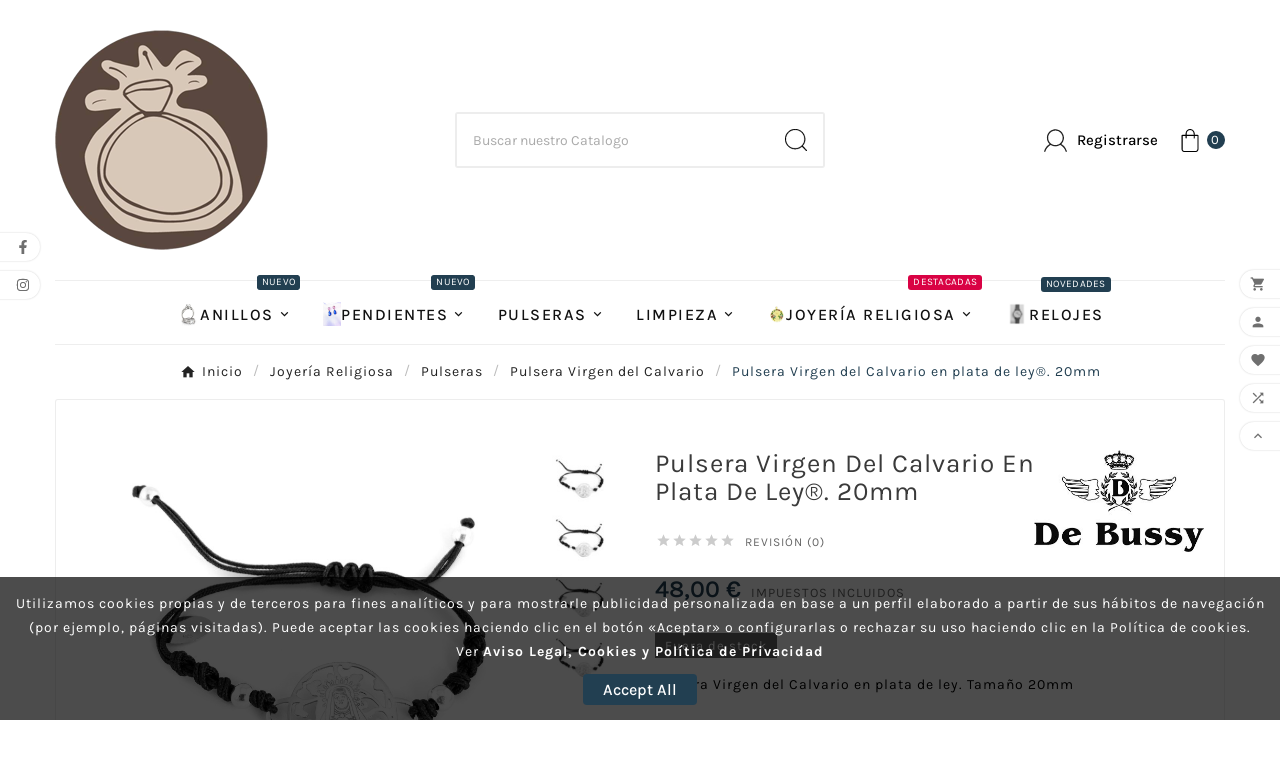

--- FILE ---
content_type: text/html; charset=utf-8
request_url: https://tallerdejoyeriaroca.es/pulsera-virgen-del-calvario/342-pulsera-virgen-del-calvario-en-plata-de-ley-20mm.html
body_size: 22113
content:
<!doctype html><html lang="es"><head><meta charset="utf-8"><meta http-equiv="x-ua-compatible" content="ie=edge"><link rel="canonical" href="https://tallerdejoyeriaroca.es/pulsera-virgen-del-calvario/342-pulsera-virgen-del-calvario-en-plata-de-ley-20mm.html"><script type="application/ld+json">
  {
    "@context": "https://schema.org",
    "@type": "Organization",
    "name" : "Taller de Joyería Roca",
    "url" : "https://tallerdejoyeriaroca.es/",
    "logo": {
      "@type": "ImageObject",
      "url":"https://tallerdejoyeriaroca.es/img/logo-1685038031.jpg"
    }
  }
</script>

<script type="application/ld+json">
  {
    "@context": "https://schema.org",
    "@type": "WebPage",
    "isPartOf": {
      "@type": "WebSite",
      "url":  "https://tallerdejoyeriaroca.es/",
      "name": "Taller de Joyería Roca"
    },
    "name": "Pulsera Virgen del Calvario en plata de ley®. 20mm",
    "url":  "https://tallerdejoyeriaroca.es/pulsera-virgen-del-calvario/342-pulsera-virgen-del-calvario-en-plata-de-ley-20mm.html"
  }
</script>


  <script type="application/ld+json">
    {
      "@context": "https://schema.org",
      "@type": "BreadcrumbList",
      "itemListElement": [
                      {
              "@type": "ListItem",
              "position": 1,
              "name": "Inicio",
              "item": "https://tallerdejoyeriaroca.es/"
              },                        {
              "@type": "ListItem",
              "position": 2,
              "name": "Joyería Religiosa",
              "item": "https://tallerdejoyeriaroca.es/152-joyeria-religiosa"
              },                        {
              "@type": "ListItem",
              "position": 3,
              "name": "Pulseras",
              "item": "https://tallerdejoyeriaroca.es/17-pulseras"
              },                        {
              "@type": "ListItem",
              "position": 4,
              "name": "Pulsera Virgen del Calvario",
              "item": "https://tallerdejoyeriaroca.es/89-pulsera-virgen-del-calvario"
              },                        {
              "@type": "ListItem",
              "position": 5,
              "name": "Pulsera Virgen del Calvario en plata de ley®. 20mm",
              "item": "https://tallerdejoyeriaroca.es/pulsera-virgen-del-calvario/342-pulsera-virgen-del-calvario-en-plata-de-ley-20mm.html"
              }            ]
          }
  </script>
<script type="application/ld+json">
  {
    "@context": "https://schema.org/",
    "@type": "Product",
    "name": "Pulsera Virgen del Calvario en plata de ley®. 20mm",
    "description": "Pulsera Virgen del Calvario en plata de ley. Tamaño 20mm",
    "category": "Pulsera Virgen del Calvario",
    "image" :"https://tallerdejoyeriaroca.es/1060-home_default/pulsera-virgen-del-calvario-en-plata-de-ley-20mm.jpg",    "sku": "PCV005P",
    "mpn": "PCV005P",
        "brand": {
      "@type": "Thing",
      "name": "De Bussy"
    },                        "offers": {
            "@type": "Offer",
            "priceCurrency": "EUR",
            "name": "Pulsera Virgen del Calvario en plata de ley®. 20mm",
            "price": "48",
            "url": "https://tallerdejoyeriaroca.es/pulsera-virgen-del-calvario/342-pulsera-virgen-del-calvario-en-plata-de-ley-20mm.html",
            "priceValidUntil": "2026-02-06",
                          "image": ["https://tallerdejoyeriaroca.es/1060-large_default/pulsera-virgen-del-calvario-en-plata-de-ley-20mm.jpg","https://tallerdejoyeriaroca.es/1061-large_default/pulsera-virgen-del-calvario-en-plata-de-ley-20mm.jpg","https://tallerdejoyeriaroca.es/1062-large_default/pulsera-virgen-del-calvario-en-plata-de-ley-20mm.jpg","https://tallerdejoyeriaroca.es/1063-large_default/pulsera-virgen-del-calvario-en-plata-de-ley-20mm.jpg"],
                        "sku": "PCV005P",
            "mpn": "PCV005P",
                                                "availability": "https://schema.org/OutOfStock",
            "seller": {
              "@type": "Organization",
              "name": "Taller de Joyería Roca"
            }
          }
                }
</script>

<title>Pulsera Virgen del Calvario en plata de ley®. 20mm</title><meta name="description" content="Pulsera Virgen del Calvario en plata de ley. Tamaño 20mm"><meta name="keywords" content=""><link rel="canonical" href="https://tallerdejoyeriaroca.es/pulsera-virgen-del-calvario/342-pulsera-virgen-del-calvario-en-plata-de-ley-20mm.html"><meta property="og:title" content="Pulsera Virgen del Calvario en plata de ley®. 20mm" /><meta property="og:description" content="Pulsera Virgen del Calvario en plata de ley. Tamaño 20mm" /><meta property="og:url" content="https://tallerdejoyeriaroca.es/pulsera-virgen-del-calvario/342-pulsera-virgen-del-calvario-en-plata-de-ley-20mm.html" /><meta property="og:site_name" content="Taller de Joyería Roca" /><meta name="viewport" content="width=device-width, initial-scale=1"><link rel="icon" type="image/vnd.microsoft.icon" href="https://tallerdejoyeriaroca.es/img/favicon.ico?1685038031"><link rel="shortcut icon" type="image/x-icon" href="https://tallerdejoyeriaroca.es/img/favicon.ico?1685038031"><link rel="stylesheet" href="https://tallerdejoyeriaroca.es/themes/v1_royal_gems_13/assets/cache/theme-0d806764.css" type="text/css" media="all"><script>var TVCMSCUSTOMSETTING_BOTTOM_OPTION = "0";var TVCMSCUSTOMSETTING_DARK_MODE_INPUT = "0";var TVCMSCUSTOMSETTING_HOVER_IMG = "1";var TVCMSCUSTOMSETTING_MAIN_MENU_STICKY = "1";var TVCMSCUSTOMSETTING_PRODUCT_PAGE_BOTTOM_STICKY_STATUS = "1";var TVCMSCUSTOMSETTING_VERTICAL_MENU_OPEN = "0";var TVCMSCUSTOMSETTING_WOW_JS = "0";var TVCMSCUSTOMSETTING_iso_code_country = false;var TVCMSFRONTSIDE_THEME_SETTING_SHOW = "0";var ajax_path = "https:\/\/tallerdejoyeriaroca.es\/modules\/tvcmsnewsletterpopup\/ajax.php";var baseDir = "https:\/\/tallerdejoyeriaroca.es\/";var blockwishlistController = "https:\/\/tallerdejoyeriaroca.es\/module\/blockwishlist\/action";var getThemeOptionsLink = "https:\/\/tallerdejoyeriaroca.es\/module\/tvcmsthemeoptions\/default";var gettvcmsbestsellerproductslink = "https:\/\/tallerdejoyeriaroca.es\/module\/tvcmsbestsellerproducts\/default";var gettvcmscategoryproductlink = "https:\/\/tallerdejoyeriaroca.es\/module\/tvcmscategoryproduct\/default";var gettvcmsfeaturedproductslink = "https:\/\/tallerdejoyeriaroca.es\/module\/tvcmsfeaturedproducts\/default";var gettvcmsfooterproductlink = "https:\/\/tallerdejoyeriaroca.es\/module\/tvcmsfooterproduct\/default";var gettvcmsmegamenulink = "https:\/\/tallerdejoyeriaroca.es\/module\/tvcmsmegamenu\/default";var gettvcmsnewproductslink = "https:\/\/tallerdejoyeriaroca.es\/module\/tvcmsnewproducts\/default";var gettvcmsspecialproductslink = "https:\/\/tallerdejoyeriaroca.es\/module\/tvcmsspecialproducts\/default";var gettvcmstabproductslink = "https:\/\/tallerdejoyeriaroca.es\/module\/tvcmstabproducts\/default";var prestashop = {"cart":{"products":[],"totals":{"total":{"type":"total","label":"Total","amount":0,"value":"0,00\u00a0\u20ac"},"total_including_tax":{"type":"total","label":"Total (impuestos incl.)","amount":0,"value":"0,00\u00a0\u20ac"},"total_excluding_tax":{"type":"total","label":"Total (impuestos excl.)","amount":0,"value":"0,00\u00a0\u20ac"}},"subtotals":{"products":{"type":"products","label":"Subtotal","amount":0,"value":"0,00\u00a0\u20ac"},"discounts":null,"shipping":{"type":"shipping","label":"Transporte","amount":0,"value":""},"tax":null},"products_count":0,"summary_string":"0 art\u00edculos","vouchers":{"allowed":1,"added":[]},"discounts":[],"minimalPurchase":0,"minimalPurchaseRequired":""},"currency":{"id":1,"name":"Euro","iso_code":"EUR","iso_code_num":"978","sign":"\u20ac"},"customer":{"lastname":null,"firstname":null,"email":null,"birthday":null,"newsletter":null,"newsletter_date_add":null,"optin":null,"website":null,"company":null,"siret":null,"ape":null,"is_logged":false,"gender":{"type":null,"name":null},"addresses":[]},"language":{"name":"Espa\u00f1ol (Spanish)","iso_code":"es","locale":"es-ES","language_code":"es","is_rtl":"0","date_format_lite":"d\/m\/Y","date_format_full":"d\/m\/Y H:i:s","id":1},"page":{"title":"","canonical":"https:\/\/tallerdejoyeriaroca.es\/pulsera-virgen-del-calvario\/342-pulsera-virgen-del-calvario-en-plata-de-ley-20mm.html","meta":{"title":"Pulsera Virgen del Calvario en plata de ley\u00ae. 20mm","description":"Pulsera Virgen del Calvario en plata de ley. Tama\u00f1o 20mm","keywords":"","robots":"index"},"page_name":"product","body_classes":{"lang-es":true,"lang-rtl":false,"country-ES":true,"currency-EUR":true,"layout-full-width":true,"page-product":true,"tax-display-enabled":true,"product-id-342":true,"product-Pulsera Virgen del Calvario en plata de ley\u00ae. 20mm":true,"product-id-category-89":true,"product-id-manufacturer-1":true,"product-id-supplier-0":true,"product-available-for-order":true},"admin_notifications":[]},"shop":{"name":"Taller de Joyer\u00eda Roca","logo":"https:\/\/tallerdejoyeriaroca.es\/img\/logo-1685038031.jpg","stores_icon":"https:\/\/tallerdejoyeriaroca.es\/img\/logo_stores.png","favicon":"https:\/\/tallerdejoyeriaroca.es\/img\/favicon.ico"},"urls":{"base_url":"https:\/\/tallerdejoyeriaroca.es\/","current_url":"https:\/\/tallerdejoyeriaroca.es\/pulsera-virgen-del-calvario\/342-pulsera-virgen-del-calvario-en-plata-de-ley-20mm.html","shop_domain_url":"https:\/\/tallerdejoyeriaroca.es","img_ps_url":"https:\/\/tallerdejoyeriaroca.es\/img\/","img_cat_url":"https:\/\/tallerdejoyeriaroca.es\/img\/c\/","img_lang_url":"https:\/\/tallerdejoyeriaroca.es\/img\/l\/","img_prod_url":"https:\/\/tallerdejoyeriaroca.es\/img\/p\/","img_manu_url":"https:\/\/tallerdejoyeriaroca.es\/img\/m\/","img_sup_url":"https:\/\/tallerdejoyeriaroca.es\/img\/su\/","img_ship_url":"https:\/\/tallerdejoyeriaroca.es\/img\/s\/","img_store_url":"https:\/\/tallerdejoyeriaroca.es\/img\/st\/","img_col_url":"https:\/\/tallerdejoyeriaroca.es\/img\/co\/","img_url":"https:\/\/tallerdejoyeriaroca.es\/themes\/v1_royal_gems_13\/assets\/img\/","css_url":"https:\/\/tallerdejoyeriaroca.es\/themes\/v1_royal_gems_13\/assets\/css\/","js_url":"https:\/\/tallerdejoyeriaroca.es\/themes\/v1_royal_gems_13\/assets\/js\/","pic_url":"https:\/\/tallerdejoyeriaroca.es\/upload\/","pages":{"address":"https:\/\/tallerdejoyeriaroca.es\/direccion","addresses":"https:\/\/tallerdejoyeriaroca.es\/direcciones","authentication":"https:\/\/tallerdejoyeriaroca.es\/iniciar-sesion","cart":"https:\/\/tallerdejoyeriaroca.es\/carrito","category":"https:\/\/tallerdejoyeriaroca.es\/index.php?controller=category","cms":"https:\/\/tallerdejoyeriaroca.es\/index.php?controller=cms","contact":"https:\/\/tallerdejoyeriaroca.es\/contactenos","discount":"https:\/\/tallerdejoyeriaroca.es\/descuento","guest_tracking":"https:\/\/tallerdejoyeriaroca.es\/seguimiento-pedido-invitado","history":"https:\/\/tallerdejoyeriaroca.es\/historial-compra","identity":"https:\/\/tallerdejoyeriaroca.es\/datos-personales","index":"https:\/\/tallerdejoyeriaroca.es\/","my_account":"https:\/\/tallerdejoyeriaroca.es\/mi-cuenta","order_confirmation":"https:\/\/tallerdejoyeriaroca.es\/confirmacion-pedido","order_detail":"https:\/\/tallerdejoyeriaroca.es\/index.php?controller=order-detail","order_follow":"https:\/\/tallerdejoyeriaroca.es\/seguimiento-pedido","order":"https:\/\/tallerdejoyeriaroca.es\/pedido","order_return":"https:\/\/tallerdejoyeriaroca.es\/index.php?controller=order-return","order_slip":"https:\/\/tallerdejoyeriaroca.es\/facturas-abono","pagenotfound":"https:\/\/tallerdejoyeriaroca.es\/pagina-no-encontrada","password":"https:\/\/tallerdejoyeriaroca.es\/recuperar-contrase\u00f1a","pdf_invoice":"https:\/\/tallerdejoyeriaroca.es\/index.php?controller=pdf-invoice","pdf_order_return":"https:\/\/tallerdejoyeriaroca.es\/index.php?controller=pdf-order-return","pdf_order_slip":"https:\/\/tallerdejoyeriaroca.es\/index.php?controller=pdf-order-slip","prices_drop":"https:\/\/tallerdejoyeriaroca.es\/productos-rebajados","product":"https:\/\/tallerdejoyeriaroca.es\/index.php?controller=product","search":"https:\/\/tallerdejoyeriaroca.es\/busqueda","sitemap":"https:\/\/tallerdejoyeriaroca.es\/mapa del sitio","stores":"https:\/\/tallerdejoyeriaroca.es\/tiendas","supplier":"https:\/\/tallerdejoyeriaroca.es\/proveedor","register":"https:\/\/tallerdejoyeriaroca.es\/iniciar-sesion?create_account=1","order_login":"https:\/\/tallerdejoyeriaroca.es\/pedido?login=1"},"alternative_langs":[],"theme_assets":"\/themes\/v1_royal_gems_13\/assets\/","actions":{"logout":"https:\/\/tallerdejoyeriaroca.es\/?mylogout="},"no_picture_image":{"bySize":{"side_product_default":{"url":"https:\/\/tallerdejoyeriaroca.es\/img\/p\/es-default-side_product_default.jpg","width":86,"height":86},"small_default":{"url":"https:\/\/tallerdejoyeriaroca.es\/img\/p\/es-default-small_default.jpg","width":98,"height":98},"cart_default":{"url":"https:\/\/tallerdejoyeriaroca.es\/img\/p\/es-default-cart_default.jpg","width":125,"height":125},"add_cart_def":{"url":"https:\/\/tallerdejoyeriaroca.es\/img\/p\/es-default-add_cart_def.jpg","width":200,"height":200},"home_default":{"url":"https:\/\/tallerdejoyeriaroca.es\/img\/p\/es-default-home_default.jpg","width":268,"height":268},"medium_default":{"url":"https:\/\/tallerdejoyeriaroca.es\/img\/p\/es-default-medium_default.jpg","width":452,"height":452},"pd_custom":{"url":"https:\/\/tallerdejoyeriaroca.es\/img\/p\/es-default-pd_custom.jpg","width":452,"height":452},"pd4_def":{"url":"https:\/\/tallerdejoyeriaroca.es\/img\/p\/es-default-pd4_def.jpg","width":724,"height":724},"large_default":{"url":"https:\/\/tallerdejoyeriaroca.es\/img\/p\/es-default-large_default.jpg","width":800,"height":800}},"small":{"url":"https:\/\/tallerdejoyeriaroca.es\/img\/p\/es-default-side_product_default.jpg","width":86,"height":86},"medium":{"url":"https:\/\/tallerdejoyeriaroca.es\/img\/p\/es-default-home_default.jpg","width":268,"height":268},"large":{"url":"https:\/\/tallerdejoyeriaroca.es\/img\/p\/es-default-large_default.jpg","width":800,"height":800},"legend":""}},"configuration":{"display_taxes_label":true,"display_prices_tax_incl":true,"is_catalog":false,"show_prices":true,"opt_in":{"partner":true},"quantity_discount":{"type":"discount","label":"Descuento unitario"},"voucher_enabled":1,"return_enabled":0},"field_required":[],"breadcrumb":{"links":[{"title":"Inicio","url":"https:\/\/tallerdejoyeriaroca.es\/"},{"title":"Joyer\u00eda Religiosa","url":"https:\/\/tallerdejoyeriaroca.es\/152-joyeria-religiosa"},{"title":"Pulseras","url":"https:\/\/tallerdejoyeriaroca.es\/17-pulseras"},{"title":"Pulsera Virgen del Calvario","url":"https:\/\/tallerdejoyeriaroca.es\/89-pulsera-virgen-del-calvario"},{"title":"Pulsera Virgen del Calvario en plata de ley\u00ae. 20mm","url":"https:\/\/tallerdejoyeriaroca.es\/pulsera-virgen-del-calvario\/342-pulsera-virgen-del-calvario-en-plata-de-ley-20mm.html"}],"count":5},"link":{"protocol_link":"https:\/\/","protocol_content":"https:\/\/"},"time":1769054405,"static_token":"55315b27ee38a4626a25fc59087adbf6","token":"4d1f4ea143c2165ba2a85ed0e1cac28d","debug":false};var prestashopFacebookAjaxController = "https:\/\/tallerdejoyeriaroca.es\/module\/ps_facebook\/Ajax";var productsAlreadyTagged = [];var psemailsubscription_subscription = "https:\/\/tallerdejoyeriaroca.es\/module\/ps_emailsubscription\/subscription";var psr_icon_color = "#F19D76";var removeFromWishlistUrl = "https:\/\/tallerdejoyeriaroca.es\/module\/blockwishlist\/action?action=deleteProductFromWishlist";var static_token = "55315b27ee38a4626a25fc59087adbf6";var tvMainSmartSpeed = false;var tvcms_base_dir = "https:\/\/tallerdejoyeriaroca.es\/";var tvcms_setting = true;var tvthemename = "v1_royal_gems_13";var wish_link = "https:\/\/tallerdejoyeriaroca.es\/module\/tvcmswishlist\/mywishlist";var wishlistAddProductToCartUrl = "https:\/\/tallerdejoyeriaroca.es\/module\/blockwishlist\/action?action=addProductToCart";var wishlistUrl = "https:\/\/tallerdejoyeriaroca.es\/module\/blockwishlist\/view";</script><!-- emarketing start -->










<!-- emarketing end -->
<!-- Module TvcmsInfiniteScroll for PRODUCTS --><link rel="dns-prefetch" href="https://tallerdejoyeriaroca.es" /><link rel="preconnect" href="https://tallerdejoyeriaroca.es" crossorigin/><link rel="preload" href="https://tallerdejoyeriaroca.es/themes/v1_royal_gems_13/assets/css/570eb83859dc23dd0eec423a49e147fe.woff2" as="font" type="font/woff2" crossorigin /><link as="style" rel="stylesheet preload" type="text/css" href="https://tallerdejoyeriaroca.es/themes/v1_royal_gems_13/assets/css/material-fonts.css" /><link as="style" rel="stylesheet preload" type="text/css" href="https://tallerdejoyeriaroca.es/themes/v1_royal_gems_13/assets/css/karla.css" /><link as="style" rel="stylesheet preload" type="text/css" href="https://tallerdejoyeriaroca.es/themes/v1_royal_gems_13/assets/css/playfair-display.css" /><meta content="width=device-width, initial-scale=1" name="viewport"><meta property="og:type" content="product"><meta property="og:url" content="https://tallerdejoyeriaroca.es/pulsera-virgen-del-calvario/342-pulsera-virgen-del-calvario-en-plata-de-ley-20mm.html"><meta property="og:title" content="Pulsera Virgen del Calvario en plata de ley®. 20mm"><meta property="og:site_name" content="Taller de Joyería Roca"><meta property="og:description" content="Pulsera Virgen del Calvario en plata de ley. Tamaño 20mm"><meta property="og:image" content="https://tallerdejoyeriaroca.es/1060-large_default/pulsera-virgen-del-calvario-en-plata-de-ley-20mm.jpg"><meta property="product:pretax_price:amount" content="39.669421"><meta property="product:pretax_price:currency" content="EUR"><meta property="product:price:amount" content="48"><meta property="product:price:currency" content="EUR"></head><body id="product" class="lang-es country-es currency-eur layout-full-width page-product tax-display-enabled product-id-342 product-pulsera-virgen-del-calvario-en-plata-de-ley-20mm product-id-category-89 product-id-manufacturer-1 product-id-supplier-0 product-available-for-order text1-dark  text2-light"  data-mouse-hover-img='1' data-menu-sticky='1'><div class='tvcmscookies-notice'><div class='tvcookies-notice-img-wrapper'><div class="tvcookies-notice-img-inner"><div class="tvcookie-content-box"><div class="tvcookies-notice-title"><p>Utilizamos cookies propias y de terceros para fines analíticos y para mostrarle publicidad personalizada en base a un perfil elaborado a partir de sus hábitos de navegación (por ejemplo, páginas visitadas). Puede aceptar las cookies haciendo clic en el botón «Aceptar» o configurarlas o rechazar su uso haciendo clic en la Política de cookies.</p>
<p>Ver <a href="https://tallerdejoyeriaroca.es/content/2-aviso-legal-y-politica-de-privacidad">Aviso Legal, Cookies y Política de Privacidad</a></p></div></div><div class="tvcookie-btn-wrapper"><button class='close-cookie tvclose-btn'>Cerrar</button><button class='close-cookie tvok-btn'>Ok</button></div></div><div class="tvcookies-notice-icon"><button class='close-cookie tvclose-icon'><span>Accept All</span></button></div></div></div><div class="prod-animation tvcms-snackbar hidden-sm-down">
			<div class="tvcms-prod-popup">
			<p class="alert-warning">No product at this time</p>
		</div>	
	
</div><main><div class="tvcms-loading-overlay"><div class="tvcms-loading-inner"><img class="logo img-responsive" src="https://tallerdejoyeriaroca.es/img/logo-1685038031.jpg" alt="Taller de Joyería Roca"  height="51" width="205"/><img src="https://tallerdejoyeriaroca.es/themes/v1_royal_gems_13/assets/img/themevolty/tv_loading.gif" alt="" height="101" width="114"/></div></div><div class="tv-main-div " ><header id="header">    <div class="tvcmsdesktop-top-header-wrapper header-2" data-header-layout="2"><div class='tvheader-offer-wrapper tvforce-hide'><div class="tvheader-nav-offer-text"><svg version="1.1" id="Layer_1" x="0px" y="0px" width="18px" height="18px" viewBox="0 0 52.985 55.236" enable-background="new 0 0 52.985 55.236" xml:space="preserve"><g><path fill-rule="evenodd" clip-rule="evenodd" fill="#222222" d="M27.246,55.236c-0.503,0-1.007,0-1.51,0c-1.528-0.337-2.629-1.32-3.68-2.396c-0.703-0.72-1.445-1.401-2.167-2.104c-0.453-0.441-0.975-0.64-1.616-0.546c-1.563,0.228-3.125,0.454-4.692,0.647c-2.303,0.284-4.56-1.223-5.094-3.47c-0.36-1.516-0.617-3.059-0.856-4.599c-0.136-0.876-0.522-1.477-1.33-1.871c-1.208-0.592-2.39-1.237-3.572-1.88c-2.555-1.391-3.411-4.025-2.161-6.652c0.601-1.263,1.215-2.521,1.846-3.77c0.334-0.662,0.337-1.289,0.002-1.953c-0.631-1.248-1.245-2.507-1.846-3.77c-1.252-2.627-0.399-5.263,2.154-6.654c1.229-0.669,2.462-1.332,3.712-1.961c0.671-0.338,1.035-0.847,1.154-1.575c0.215-1.31,0.483-2.611,0.668-3.925c0.405-2.885,2.802-4.697,5.429-4.349c1.263,0.168,2.536,0.288,3.783,0.537c1.161,0.232,2.101,0.06,2.893-0.89c0.503-0.604,1.142-1.094,1.692-1.661c1.047-1.079,2.152-2.06,3.68-2.396c0.503,0,1.007,0,1.51,0c1.528,0.336,2.63,1.319,3.68,2.396c0.69,0.707,1.422,1.373,2.126,2.067c0.513,0.505,1.089,0.673,1.815,0.559c1.559-0.245,3.124-0.468,4.695-0.621c2.27-0.221,4.391,1.256,4.929,3.473c0.367,1.513,0.62,3.057,0.859,4.597c0.136,0.877,0.527,1.475,1.333,1.869c1.208,0.591,2.39,1.237,3.572,1.88c2.561,1.395,3.411,4.017,2.157,6.651c-0.602,1.264-1.216,2.521-1.846,3.77c-0.334,0.663-0.335,1.291,0,1.954c0.63,1.249,1.245,2.507,1.846,3.77c1.255,2.635,0.405,5.257-2.156,6.651c-1.229,0.67-2.463,1.331-3.712,1.962c-0.67,0.338-1.035,0.847-1.155,1.575c-0.215,1.31-0.482,2.611-0.668,3.925c-0.407,2.884-2.79,4.695-5.429,4.348c-1.263-0.166-2.537-0.282-3.783-0.533c-1.163-0.234-2.101-0.063-2.893,0.887c-0.504,0.604-1.142,1.094-1.692,1.661C29.878,53.919,28.774,54.899,27.246,55.236z M18.469,46.943c1.231,0.069,2.269,0.304,3.089,1.042c1.215,1.094,2.388,2.234,3.569,3.364c0.956,0.915,1.772,0.923,2.716,0.009c1.02-0.988,2.041-1.976,3.062-2.962c1.049-1.014,2.304-1.559,3.758-1.415c1.624,0.16,3.237,0.431,4.853,0.669c0.999,0.147,1.792-0.38,1.974-1.37c0.227-1.235,0.488-2.467,0.641-3.711c0.265-2.154,1.285-3.711,3.292-4.629c1.108-0.507,2.162-1.13,3.239-1.705c1.152-0.614,1.401-1.366,0.836-2.534c-0.602-1.244-1.198-2.49-1.818-3.725c-0.79-1.571-0.795-3.13-0.008-4.702c0.61-1.22,1.204-2.447,1.8-3.673c0.601-1.236,0.361-1.976-0.844-2.617c-1.236-0.657-2.474-1.309-3.71-1.965c-1.517-0.805-2.393-2.062-2.672-3.755c-0.236-1.433-0.495-2.863-0.754-4.292c-0.173-0.953-0.934-1.531-1.852-1.404c-1.369,0.19-2.739,0.369-4.101,0.603c-1.896,0.325-3.504-0.155-4.858-1.541c-0.917-0.938-1.883-1.828-2.826-2.742c-0.95-0.921-1.773-0.926-2.715-0.014c-1.02,0.988-2.041,1.976-3.062,2.962c-1.049,1.013-2.304,1.56-3.758,1.417c-1.624-0.16-3.237-0.43-4.852-0.668c-1-0.148-1.794,0.378-1.976,1.368c-0.227,1.234-0.488,2.466-0.642,3.71c-0.265,2.154-1.281,3.712-3.291,4.63c-1.091,0.499-2.128,1.117-3.189,1.682c-1.218,0.648-1.463,1.38-0.869,2.606c0.587,1.21,1.162,2.428,1.774,3.626c0.82,1.605,0.826,3.191,0.01,4.799c-0.609,1.199-1.188,2.415-1.776,3.625C2.909,34.87,3.147,35.61,4.351,36.25c1.236,0.657,2.473,1.312,3.711,1.965c1.481,0.782,2.361,2.004,2.657,3.647c0.219,1.218,0.487,2.431,0.631,3.657c0.2,1.703,0.793,2.43,2.898,2.029C15.691,47.274,17.16,47.127,18.469,46.943z"></path><path fill-rule="evenodd" clip-rule="evenodd" fill="#222222" d="M16.081,39.716c-0.762-0.002-1.248-0.312-1.529-0.888c-0.271-0.555-0.228-1.119,0.141-1.63c0.125-0.174,0.281-0.327,0.433-0.479c6.822-6.823,13.646-13.646,20.467-20.472c0.404-0.404,0.819-0.749,1.438-0.729c0.636,0.021,1.105,0.314,1.387,0.866c0.282,0.552,0.245,1.116-0.112,1.632c-0.131,0.19-0.304,0.354-0.468,0.519c-6.81,6.812-13.621,13.621-20.429,20.434C17.007,39.37,16.602,39.748,16.081,39.716z"></path><path fill-rule="evenodd" clip-rule="evenodd" fill="#222222" d="M20.185,24.973c-3.117,0.082-5.816-2.531-5.894-5.707c-0.078-3.177,2.484-5.915,5.603-5.987c3.188-0.074,5.916,2.453,6.07,5.48C26.132,22.063,23.492,24.932,20.185,24.973zM22.746,19.133c0.004-1.472-1.149-2.635-2.615-2.639c-1.472-0.003-2.63,1.147-2.637,2.619c-0.008,1.45,1.169,2.646,2.617,2.659C21.546,21.784,22.741,20.587,22.746,19.133z"></path><path fill-rule="evenodd" clip-rule="evenodd" fill="#222222" d="M38.696,36.098c0.012,3.208-2.594,5.848-5.788,5.862c-3.218,0.015-5.861-2.581-5.877-5.771c-0.017-3.278,2.597-5.928,5.84-5.919C36.086,30.278,38.684,32.876,38.696,36.098zM30.236,36.085c-0.012,1.472,1.138,2.647,2.598,2.656c1.479,0.01,2.634-1.122,2.655-2.6c0.02-1.455-1.133-2.642-2.598-2.673C31.458,33.438,30.249,34.63,30.236,36.085z"></path></g></svg><p>Joyas Innovadoras</p></div></div><div class='container-fluid tvcmsdesktop-top-second hidden-md-down'><div class="container"><div class="row tvcmsdesktop-top-header-box"><div class='col-sm-12 col-md-4 col-lg-4 col-xl-4 tvcms-header-logo-wrapper'><div class="hidden-sm-down tvcms-header-logo" id="tvcmsdesktop-logo"><div class="tv-header-logo"><a href="https://tallerdejoyeriaroca.es/"><img class="logo img-responsive" src="https://tallerdejoyeriaroca.es/img/logo-1685038031.jpg" alt="Taller de Joyería Roca" height="35" width="201"></a></div></div></div><div class="col-sm-12 col-md-4 col-lg-4 col-xl-4 tvcmsheader-search"><div class='tvcmssearch-wrapper' id="_desktop_search">    <div class="search-widget tvcmsheader-search" data-search-controller-url="//tallerdejoyeriaroca.es/busqueda"><div class="tvsearch-top-wrapper"><div class="tvheader-sarch-display"><div class="tvheader-search-display-icon"><div class="tvsearch-open"><svg version="1.1" id="Layer_1" xmlns="http://www.w3.org/2000/svg" xmlns:xlink="http://www.w3.org/1999/xlink" x="0px" y="0px" width="22px" height="22px" viewBox="0 0 82.32 82.8" enable-background="new 0 0 82.32 82.8" xml:space="preserve"><g><path fill-rule="evenodd" clip-rule="evenodd" fill="#000000" stroke="#000000" d="M40.8,0c2.15,0.388,4.351,0.602,6.444,1.192c15.611,4.411,25.225,14.621,28.215,30.517c2.163,11.5-0.999,21.896-8.45,30.949c-0.152,0.185-0.309,0.365-0.529,0.625c0.448,0.499,0.885,1.003,1.343,1.488c4.466,4.74,8.938,9.475,13.398,14.221c0.405,0.433,0.734,0.937,1.1,1.408c0,0.8,0,1.6,0,2.399c-0.801,0-1.601,0-2.4,0c-0.573-0.488-1.196-0.929-1.711-1.473c-4.509-4.764-9-9.544-13.486-14.328c-0.299-0.318-0.52-0.709-0.804-1.104c-3.227,2.921-6.568,5.149-10.275,6.816C31.492,82.674,5.746,69.544,0.802,45.75C0.463,44.115,0.264,42.451,0,40.8c0-1.84,0-3.68,0-5.52c0.147-0.902,0.312-1.801,0.439-2.705C2.636,17.021,14.473,4.235,29.753,0.954C31.58,0.562,33.437,0.314,35.28,0C37.12,0,38.96,0,40.8,0z M38.073,3.107C18.942,3.061,3.159,18.703,3.107,37.76C3.056,57.066,18.603,72.918,37.638,72.969c19.468,0.052,35.287-15.463,35.332-34.654C73.016,18.848,57.461,3.154,38.073,3.107z"></path></g></svg></div><div class="tvsearch-close"><svg version="1.1" id="Layer_1" x="0px" y="0px" width="18" height="18" viewBox="0 0 20 20" xml:space="preserve"><g><rect x="9.63" y="-3.82" transform="matrix(0.7064 -0.7078 0.7078 0.7064 -4.1427 10.0132)" width="1" height="27.641"></rect></g><g><rect x="9.63" y="-3.82" transform="matrix(-0.7064 -0.7078 0.7078 -0.7064 9.9859 24.1432)" width="1" height="27.641"></rect></g></svg></div></div></div><div class="tvsearch-header-display-wrappper tvsearch-header-display-full"><form method="get" action="//tallerdejoyeriaroca.es/busqueda"><input type="hidden" name="controller" value="search" /><div class="tvheader-top-search"><div class="tvheader-top-search-wrapper-info-box"><input type="text" name="s" class='tvcmssearch-words' placeholder="Buscar nuestro Catalogo" aria-label="Buscar" autocomplete="off" /></div></div><div class="tvheader-top-search-wrapper"><button type="submit" class="tvheader-search-btn" aria-label="Search"><svg version="1.1" id="Layer_1" xmlns="http://www.w3.org/2000/svg" xmlns:xlink="http://www.w3.org/1999/xlink" x="0px" y="0px" width="22px" height="22px" viewBox="0 0 82.32 82.8" enable-background="new 0 0 82.32 82.8" xml:space="preserve"><g><path fill-rule="evenodd" clip-rule="evenodd" fill="#000000" stroke="#000000" d="M40.8,0c2.15,0.388,4.351,0.602,6.444,1.192c15.611,4.411,25.225,14.621,28.215,30.517c2.163,11.5-0.999,21.896-8.45,30.949c-0.152,0.185-0.309,0.365-0.529,0.625c0.448,0.499,0.885,1.003,1.343,1.488c4.466,4.74,8.938,9.475,13.398,14.221c0.405,0.433,0.734,0.937,1.1,1.408c0,0.8,0,1.6,0,2.399c-0.801,0-1.601,0-2.4,0c-0.573-0.488-1.196-0.929-1.711-1.473c-4.509-4.764-9-9.544-13.486-14.328c-0.299-0.318-0.52-0.709-0.804-1.104c-3.227,2.921-6.568,5.149-10.275,6.816C31.492,82.674,5.746,69.544,0.802,45.75C0.463,44.115,0.264,42.451,0,40.8c0-1.84,0-3.68,0-5.52c0.147-0.902,0.312-1.801,0.439-2.705C2.636,17.021,14.473,4.235,29.753,0.954C31.58,0.562,33.437,0.314,35.28,0C37.12,0,38.96,0,40.8,0z M38.073,3.107C18.942,3.061,3.159,18.703,3.107,37.76C3.056,57.066,18.603,72.918,37.638,72.969c19.468,0.052,35.287-15.463,35.332-34.654C73.016,18.848,57.461,3.154,38.073,3.107z"></path></g></svg></button></div></form><div class='tvsearch-result'></div></div></div></div></div></div><div class="col-sm-12 col-md-4 col-lg-4 col-xl-4 tvcmsheader-nav-right"><div class="tv-contact-account-cart-wrapper"><div id='tvcmsdesktop-account-button'><div class="tv-header-account tv-account-wrapper tvcms-header-myaccount"><button class="btn-unstyle tv-myaccount-btn tv-myaccount-btn-desktop" name="User Icon" aria-label="User Icon"><svg version="1.1" id="Layer_1" x="0px" y="0px" width="23px" height="22px" viewBox="0 0 55.92 54.484" enable-background="new 0 0 55.92 54.484" xml:space="preserve"><path fill-rule="evenodd" clip-rule="evenodd" fill="#222222" d="M52.8,54.479c-1.145-3.69-2.761-7.131-5.295-10.096c-2.101-2.458-4.538-4.504-7.409-5.99c-0.387-0.2-1.087-0.161-1.475,0.06c-7.206,4.105-14.401,4.127-21.646,0.104c-0.379-0.211-1.085-0.204-1.464,0.011C9.419,42.012,5.404,47.131,3.372,53.818c-0.069,0.225-0.167,0.441-0.252,0.661c-0.92,0-1.841,0.019-2.759-0.021C0.234,54.453,0.12,54.16,0,54c0.087-0.215,0.196-0.424,0.258-0.646c1.439-5.148,4.034-9.622,7.956-13.26c1.622-1.505,3.44-2.797,5.211-4.22c-0.2-0.214-0.439-0.472-0.681-0.728C1.999,23.837,6.936,5.278,21.875,0.855C23.045,0.509,24.25,0.282,25.44,0c1.52,0,3.04,0,4.56,0c0.178,0.073,0.349,0.185,0.533,0.215c7.955,1.284,13.607,5.612,16.503,13.111c2.898,7.505,1.568,14.502-3.445,20.79c-0.467,0.586-0.979,1.136-1.508,1.745c4.288,2.511,7.852,5.719,10.25,9.977c1.451,2.577,2.408,5.433,3.587,8.163c-0.12,0.16-0.234,0.453-0.361,0.459C54.641,54.498,53.72,54.479,52.8,54.479z M27.673,38.404c9.697,0.012,17.664-7.885,17.691-17.537c0.026-9.766-7.877-17.739-17.597-17.752c-9.697-0.012-17.665,7.886-17.691,17.537C10.049,30.419,17.952,38.392,27.673,38.404z"></path></svg><span>Registrarse</span></button><ul class="dropdown-menu tv-account-dropdown tv-dropdown"><li class="tvcms-signin"><div id="tvcmsdesktop-user-info" class="tvcms-header-sign user-info tvheader-sign"><a href="https://tallerdejoyeriaroca.es/mi-cuenta" class="tvhedaer-sign-btn" title="Log into your customer account" rel="nofollow"><i class="material-icons">&#xe7fd;</i><span class="tvhedaer-sign-span">Iniciar sesión</span></a></div></li><li class="ttvcms-wishlist-icon"><script>var wishlistProductsIds='';var baseDir ='https://tallerdejoyeriaroca.es/';var static_token='55315b27ee38a4626a25fc59087adbf6';var isLogged ='0';var loggin_required='You must be logged in to manage your wishlist.';var added_to_wishlist ='The product was successfully added to your wishlist.';var mywishlist_url='https://tallerdejoyeriaroca.es/module/tvcmswishlist/mywishlist';var isLoggedWishlist=false;</script><div id="_desktop_wishtlistTop" class="pull-right tvcmsdesktop-view-wishlist"><a class="wishtlist_top tvdesktop-wishlist" href="https://tallerdejoyeriaroca.es/module/tvcmswishlist/mywishlist"><div class="tvwishlist-icon"><i class='material-icons'>&#xe87d;</i></div><div class="tvwishlist-name"><span>lista de deseos</span><span class="cart-wishlist-number tvwishlist-number">(0)</span></div></a></div></li><li class="tvheader-compare"><div class="tvcmsdesktop-view-compare"><a class="link_wishlist tvdesktop-view-compare tvcmscount-compare-product" href="https://tallerdejoyeriaroca.es/module/tvcmsproductcompare/productcomparelist" title="Product Compare"><div class="tvdesktop-compare-icon"><i class='material-icons'>&#xe043;</i></div><div class="tvdesktop-view-compare-name"> comparar  <span class="count-product">(0)</span></div></a></div></li><li class="tvheader-language"></li><li class="tvheader-currency"></li></ul></div></div><div id="_desktop_cart_manage" class="tvcms-header-cart"><div id="_desktop_cart"><div class="blockcart cart-preview inactive tv-header-cart" data-refresh-url="//tallerdejoyeriaroca.es/module/ps_shoppingcart/ajax"><div class="tvheader-cart-wrapper "><div class='tvheader-cart-btn-wrapper'><a rel="nofollow" href="JavaScript:void(0);" data-url='//tallerdejoyeriaroca.es/carrito?action=show' title='Carrito'><div class="tvcart-icon-text-wrapper"><div class="tv-cart-icon tvheader-right-icon tv-cart-icon-main"><svg version="1.1" id="Layer_1" x="0px" y="0px" width="24px" height="23px" viewBox="0 0 84.48 115.283" enable-background="new 0 0 84.48 115.283" xml:space="preserve"><g><path fill-rule="evenodd" clip-rule="evenodd" fill="#222222" d="M0,102.322c0-23.44,0-46.88,0-70.32c0.814-2.274,1.324-2.632,3.756-2.632c5.039,0,10.078,0,15.117,0c0.422,0,0.843,0,1.325,0c0-2.135-0.051-4.094,0.017-6.048c0.052-1.513,0.138-3.04,0.403-4.526C22.419,8.698,30.585,1.124,40.689,0.113c10.188-1.02,19.832,4.95,23.511,14.549c1.071,2.793,1.504,5.698,1.517,8.675c0.009,1.982,0.002,3.966,0.002,6.032c0.595,0,1.029,0,1.463,0c4.759,0,9.518-0.007,14.276,0.004c1.99,0.005,3.018,1.042,3.019,3.037c0.003,23.276,0.01,46.551-0.006,69.827c-0.004,5.765-3.913,10.884-9.443,12.457c-0.837,0.238-1.697,0.395-2.548,0.589c-20.159,0-40.32,0-60.479,0c-0.18-0.073-0.354-0.185-0.54-0.213c-5.643-0.835-9.809-4.705-11.044-10.294C0.238,103.967,0.137,103.141,0,102.322zM5.297,34.665c0,0.473,0,0.826,0,1.179c0,21.957-0.006,43.914,0.005,65.871c0.002,4.888,3.416,8.28,8.316,8.283c19.118,0.008,38.235,0.008,57.353-0.001c4.909-0.003,8.237-3.376,8.238-8.322c0.004-21.917,0.002-43.834,0.002-65.751c0-0.418,0-0.836,0-1.194c-4.614,0-9.03,0-13.496,0c0,3.499,0.031,6.897-0.012,10.295c-0.023,1.787-1.13,2.868-2.729,2.826c-1.508-0.04-2.492-1.167-2.498-2.903c-0.011-3-0.003-6-0.003-8.999c0-0.42,0-0.841,0-1.254c-11.767,0-23.349,0-35.038,0c0,0.455,0,0.845,0,1.235c0,3.04,0.015,6.079-0.006,9.119c-0.013,1.827-1.278,2.987-2.974,2.789c-1.36-0.159-2.261-1.28-2.271-2.913c-0.019-3-0.006-5.999-0.006-8.999c0-0.418,0-0.836,0-1.261C15.145,34.665,10.311,34.665,5.297,34.665z M60.574,29.327c-0.13-3.271,0.042-6.458-0.435-9.545c-1.275-8.26-8.12-14.068-16.744-14.541c-7.748-0.424-15.107,5.04-17.323,12.817c-0.985,3.456-0.521,6.983-0.63,10.483c-0.008,0.26,0.07,0.523,0.108,0.786C37.176,29.327,48.722,29.327,60.574,29.327z"></path></g></svg></div><div class="tv-cart-cart-inner"><span class="cart-products-count">0</span></div></div></a></div><div class="ttvcmscart-show-dropdown-right"><div class="ttvcart-no-product"><div class="ttvcart-close-title-count tdclose-btn-wrap"><button class="ttvclose-cart"></button><div class="ttvcart-top-title"><h4>Carrito</h4></div><div class="ttvcart-counter"><span class="ttvcart-products-count">0</span></div></div></div></div><!-- Start DropDown header cart --></div></div></div></div></div></div></div></div></div><div class="tvcms-header-menu-offer-wrapper tvcmsheader-sticky"><div class="container position-static tvcms-header-menu"><div class='tvcmsmain-menu-wrapper container'><div id='tvdesktop-megamenu'><div class="container_tv_megamenu"><div id="tv-menu-horizontal" class="tv-menu-horizontal clearfix"><ul class="menu-content"><li class="tvmega-menu-title">Mega Menu</li><li class="level-1  parent"><a href="https://tallerdejoyeriaroca.es/9-anillos"><img class="img-icon" src="/modules/tvcmsmegamenu/views/img/icons/79bb1d2ff526da89ace73f4801c72db6e1348d6b_Diamante3.jpg" alt="Anillos" width="600" height="600"/><span>Anillos</span><span class="menu-subtitle" > Nuevo</span></a><span class="icon-drop-mobile"></span></li><li class="level-1  parent"><a href="https://tallerdejoyeriaroca.es/151-pendientes"><img class="img-icon" src="/modules/tvcmsmegamenu/views/img/icons/6a3d517e3957fc83e8d8ee6f461f9bac244fdcc1_photo_2022-10-29_16-48-54.jpg" alt="Pendientes" width="960" height="1280"/><span>Pendientes</span><span class="menu-subtitle" > Nuevo</span></a><span class="icon-drop-mobile"></span></li><li class="level-1  parent"><a href="https://tallerdejoyeriaroca.es/153-pulseras"><span>Pulseras</span></a><span class="icon-drop-mobile"></span></li><li class="level-1  parent"><a href="https://tallerdejoyeriaroca.es/6-limpieza"><span>Limpieza</span></a><span class="icon-drop-mobile"></span></li><li class="level-1  parent"><a href="https://tallerdejoyeriaroca.es/152-joyeria-religiosa"><img class="img-icon" src="/modules/tvcmsmegamenu/views/img/icons/f594375a52e11fe132883310e5ac1d84065fcf43_medalla-virgen-del-pilar-en-plata-de-ley-40mm.jpg" alt="Joyería Religiosa" width="771" height="1000"/><span>Joyería Religiosa</span><span class="menu-subtitle" style="background:#d90244;" > DESTACADAS</span></a><span class="icon-drop-mobile"></span></li><li class="level-1 "><a href="https://tallerdejoyeriaroca.es/150-relojes"><img class="img-icon" src="/modules/tvcmsmegamenu/views/img/icons/db02d67457891ae55e393a72d415e4d460e80867_reloj-de-bussy-classic-acero-coleccion-sacra.jpg" alt="Relojes" width="800" height="800"/><span>Relojes</span><span class="menu-subtitle" > Novedades</span></a><span class="icon-drop-mobile"></span></li></ul></div></div></div></div><div class="tvcmsdesktop-contact tvforce-hide">    <div id="_desktop_contact_link" class=""><div id="contact-link"><a href="tel:965 49 07 15"><svg aria-hidden="true" focusable="false" width="22px" height="22px" style="-ms-transform: rotate(360deg); -webkit-transform: rotate(360deg); transform: rotate(360deg);" preserveAspectRatio="xMidYMid meet" viewBox="0 0 24 24"><g fill="none" stroke="#222222" stroke-width="1.5" stroke-linecap="round" stroke-linejoin="round"><path d="M15.05 5A5 5 0 0 1 19 8.95M15.05 1A9 9 0 0 1 23 8.94m-1 7.98v3a2 2 0 0 1-2.18 2a19.79 19.79 0 0 1-8.63-3.07a19.5 19.5 0 0 1-6-6a19.79 19.79 0 0 1-3.07-8.67A2 2 0 0 1 4.11 2h3a2 2 0 0 1 2 1.72a12.84 12.84 0 0 0 .7 2.81a2 2 0 0 1-.45 2.11L8.09 9.91a16 16 0 0 0 6 6l1.27-1.27a2 2 0 0 1 2.11-.45a12.84 12.84 0 0 0 2.81.7A2 2 0 0 1 22 16.92z" stroke="#222222"></path></g><rect x="0" y="0" width="24" height="24" fill="rgba(0, 0, 0, 0)"></rect></svg><span>965 49 07 15</span></a></div></div></div></div></div></div>    <div id='tvcms-mobile-view-header' class="hidden-lg-up tvheader-mobile-layout mh1 mobile-header-1" data-header-mobile-layout="1"><div class="tvcmsmobile-top-wrapper"><div class='tvmobileheader-offer-wrapper col-sm-12'><div class="tvheader-nav-offer-text"><svg version="1.1" id="Layer_1" x="0px" y="0px" width="18px" height="18px" viewBox="0 0 52.985 55.236" enable-background="new 0 0 52.985 55.236" xml:space="preserve"><g><path fill-rule="evenodd" clip-rule="evenodd" fill="#222222" d="M27.246,55.236c-0.503,0-1.007,0-1.51,0c-1.528-0.337-2.629-1.32-3.68-2.396c-0.703-0.72-1.445-1.401-2.167-2.104c-0.453-0.441-0.975-0.64-1.616-0.546c-1.563,0.228-3.125,0.454-4.692,0.647c-2.303,0.284-4.56-1.223-5.094-3.47c-0.36-1.516-0.617-3.059-0.856-4.599c-0.136-0.876-0.522-1.477-1.33-1.871c-1.208-0.592-2.39-1.237-3.572-1.88c-2.555-1.391-3.411-4.025-2.161-6.652c0.601-1.263,1.215-2.521,1.846-3.77c0.334-0.662,0.337-1.289,0.002-1.953c-0.631-1.248-1.245-2.507-1.846-3.77c-1.252-2.627-0.399-5.263,2.154-6.654c1.229-0.669,2.462-1.332,3.712-1.961c0.671-0.338,1.035-0.847,1.154-1.575c0.215-1.31,0.483-2.611,0.668-3.925c0.405-2.885,2.802-4.697,5.429-4.349c1.263,0.168,2.536,0.288,3.783,0.537c1.161,0.232,2.101,0.06,2.893-0.89c0.503-0.604,1.142-1.094,1.692-1.661c1.047-1.079,2.152-2.06,3.68-2.396c0.503,0,1.007,0,1.51,0c1.528,0.336,2.63,1.319,3.68,2.396c0.69,0.707,1.422,1.373,2.126,2.067c0.513,0.505,1.089,0.673,1.815,0.559c1.559-0.245,3.124-0.468,4.695-0.621c2.27-0.221,4.391,1.256,4.929,3.473c0.367,1.513,0.62,3.057,0.859,4.597c0.136,0.877,0.527,1.475,1.333,1.869c1.208,0.591,2.39,1.237,3.572,1.88c2.561,1.395,3.411,4.017,2.157,6.651c-0.602,1.264-1.216,2.521-1.846,3.77c-0.334,0.663-0.335,1.291,0,1.954c0.63,1.249,1.245,2.507,1.846,3.77c1.255,2.635,0.405,5.257-2.156,6.651c-1.229,0.67-2.463,1.331-3.712,1.962c-0.67,0.338-1.035,0.847-1.155,1.575c-0.215,1.31-0.482,2.611-0.668,3.925c-0.407,2.884-2.79,4.695-5.429,4.348c-1.263-0.166-2.537-0.282-3.783-0.533c-1.163-0.234-2.101-0.063-2.893,0.887c-0.504,0.604-1.142,1.094-1.692,1.661C29.878,53.919,28.774,54.899,27.246,55.236z M18.469,46.943c1.231,0.069,2.269,0.304,3.089,1.042c1.215,1.094,2.388,2.234,3.569,3.364c0.956,0.915,1.772,0.923,2.716,0.009c1.02-0.988,2.041-1.976,3.062-2.962c1.049-1.014,2.304-1.559,3.758-1.415c1.624,0.16,3.237,0.431,4.853,0.669c0.999,0.147,1.792-0.38,1.974-1.37c0.227-1.235,0.488-2.467,0.641-3.711c0.265-2.154,1.285-3.711,3.292-4.629c1.108-0.507,2.162-1.13,3.239-1.705c1.152-0.614,1.401-1.366,0.836-2.534c-0.602-1.244-1.198-2.49-1.818-3.725c-0.79-1.571-0.795-3.13-0.008-4.702c0.61-1.22,1.204-2.447,1.8-3.673c0.601-1.236,0.361-1.976-0.844-2.617c-1.236-0.657-2.474-1.309-3.71-1.965c-1.517-0.805-2.393-2.062-2.672-3.755c-0.236-1.433-0.495-2.863-0.754-4.292c-0.173-0.953-0.934-1.531-1.852-1.404c-1.369,0.19-2.739,0.369-4.101,0.603c-1.896,0.325-3.504-0.155-4.858-1.541c-0.917-0.938-1.883-1.828-2.826-2.742c-0.95-0.921-1.773-0.926-2.715-0.014c-1.02,0.988-2.041,1.976-3.062,2.962c-1.049,1.013-2.304,1.56-3.758,1.417c-1.624-0.16-3.237-0.43-4.852-0.668c-1-0.148-1.794,0.378-1.976,1.368c-0.227,1.234-0.488,2.466-0.642,3.71c-0.265,2.154-1.281,3.712-3.291,4.63c-1.091,0.499-2.128,1.117-3.189,1.682c-1.218,0.648-1.463,1.38-0.869,2.606c0.587,1.21,1.162,2.428,1.774,3.626c0.82,1.605,0.826,3.191,0.01,4.799c-0.609,1.199-1.188,2.415-1.776,3.625C2.909,34.87,3.147,35.61,4.351,36.25c1.236,0.657,2.473,1.312,3.711,1.965c1.481,0.782,2.361,2.004,2.657,3.647c0.219,1.218,0.487,2.431,0.631,3.657c0.2,1.703,0.793,2.43,2.898,2.029C15.691,47.274,17.16,47.127,18.469,46.943z"></path><path fill-rule="evenodd" clip-rule="evenodd" fill="#222222" d="M16.081,39.716c-0.762-0.002-1.248-0.312-1.529-0.888c-0.271-0.555-0.228-1.119,0.141-1.63c0.125-0.174,0.281-0.327,0.433-0.479c6.822-6.823,13.646-13.646,20.467-20.472c0.404-0.404,0.819-0.749,1.438-0.729c0.636,0.021,1.105,0.314,1.387,0.866c0.282,0.552,0.245,1.116-0.112,1.632c-0.131,0.19-0.304,0.354-0.468,0.519c-6.81,6.812-13.621,13.621-20.429,20.434C17.007,39.37,16.602,39.748,16.081,39.716z"></path><path fill-rule="evenodd" clip-rule="evenodd" fill="#222222" d="M20.185,24.973c-3.117,0.082-5.816-2.531-5.894-5.707c-0.078-3.177,2.484-5.915,5.603-5.987c3.188-0.074,5.916,2.453,6.07,5.48C26.132,22.063,23.492,24.932,20.185,24.973zM22.746,19.133c0.004-1.472-1.149-2.635-2.615-2.639c-1.472-0.003-2.63,1.147-2.637,2.619c-0.008,1.45,1.169,2.646,2.617,2.659C21.546,21.784,22.741,20.587,22.746,19.133z"></path><path fill-rule="evenodd" clip-rule="evenodd" fill="#222222" d="M38.696,36.098c0.012,3.208-2.594,5.848-5.788,5.862c-3.218,0.015-5.861-2.581-5.877-5.771c-0.017-3.278,2.597-5.928,5.84-5.919C36.086,30.278,38.684,32.876,38.696,36.098zM30.236,36.085c-0.012,1.472,1.138,2.647,2.598,2.656c1.479,0.01,2.634-1.122,2.655-2.6c0.02-1.455-1.133-2.642-2.598-2.673C31.458,33.438,30.249,34.63,30.236,36.085z"></path></g></svg><p>Joyas Innovadoras</p></div></div></div><div class='tvcmsmobile-header-menu-offer-text tvcmsheader-sticky'><div class="tvcmsmobile-header-menu col-sm-1 col-xs-2"><div class="tvmobile-sliderbar-btn"><a href="Javascript:void(0);" title=""><i class='material-icons'>&#xe5d2;</i></a></div><div class="tvmobile-slidebar"><div class="tvmobile-dropdown-close"><a href="Javascript:void(0);"><i class='material-icons'>&#xe14c;</i></a></div><div id='tvmobile-megamenu'></div><div class="tvcmsmobile-contact"></div><div id='tvmobile-lang'></div><div id='tvmobile-curr'></div></div></div><div class="tvcmsmobile-header-logo-right-wrapper col-md-4 col-sm-12"><div id='tvcmsmobile-header-logo'></div></div><div class="col-sm-7 col-xs-10 tvcmsmobile-cart-acount-text"><div id="tvcmsmobile-account-button"></div><div id="tvmobile-cart"></div></div></div><div class='tvcmsmobile-header-search-logo-wrapper'><div class="tvcmsmobile-header-search col-md-12 col-sm-12"><div id="tvcmsmobile-search"></div></div></div></div></header><aside id="notifications"><div class="container"></div></aside><div id="wrapper"><div id="wrappertop"></div><div class=" container   tv-left-layout"><nav data-depth="5" class="breadcrumb"><ol itemscope itemtype="http://schema.org/BreadcrumbList"><li itemprop="itemListElement" itemscope itemtype="http://schema.org/ListItem"><a itemprop="item" href="https://tallerdejoyeriaroca.es/"><span itemprop="name">Inicio</span></a><meta itemprop="position" content="1"></li><li itemprop="itemListElement" itemscope itemtype="http://schema.org/ListItem"><a itemprop="item" href="https://tallerdejoyeriaroca.es/152-joyeria-religiosa"><span itemprop="name">Joyería Religiosa</span></a><meta itemprop="position" content="2"></li><li itemprop="itemListElement" itemscope itemtype="http://schema.org/ListItem"><a itemprop="item" href="https://tallerdejoyeriaroca.es/17-pulseras"><span itemprop="name">Pulseras</span></a><meta itemprop="position" content="3"></li><li itemprop="itemListElement" itemscope itemtype="http://schema.org/ListItem"><a itemprop="item" href="https://tallerdejoyeriaroca.es/89-pulsera-virgen-del-calvario"><span itemprop="name">Pulsera Virgen del Calvario</span></a><meta itemprop="position" content="4"></li><li itemprop="itemListElement" itemscope itemtype="http://schema.org/ListItem"><a itemprop="item" href="https://tallerdejoyeriaroca.es/pulsera-virgen-del-calvario/342-pulsera-virgen-del-calvario-en-plata-de-ley-20mm.html"><span itemprop="name">Pulsera Virgen del Calvario en plata de ley®. 20mm</span></a><meta itemprop="position" content="5"></li></ol></nav><div class="row"><div id="content-wrapper" class="col-sm-12"><div id="main" itemscope itemtype="https://schema.org/Product"><meta itemprop="url" content="https://tallerdejoyeriaroca.es/pulsera-virgen-del-calvario/342-pulsera-virgen-del-calvario-en-plata-de-ley-20mm.html"><div class="tvproduct-page-wrapper"><div class="tvprduct-image-info-wrapper clearfix row product-1" data-product-layout="1">    <div class="col-md-6 tv-product-page-image"><div class="page-contents product-1" id="content"><div class="images-container"><div class="product-cover col-xl-10 col-sm-9"><div class="tvproduct-image-slider"><ul class="tvproduct-flags tvproduct-online-new-wrapper"></ul><ul class="tvproduct-flags tvproduct-sale-pack-wrapper"></ul><img class="js-qv-product-cover" src="https://tallerdejoyeriaroca.es/1060-large_default/pulsera-virgen-del-calvario-en-plata-de-ley-20mm.jpg" height="800" width="800" alt="Pulsera Virgen del Calvario en plata de ley®. 20mm" title="Pulsera Virgen del Calvario en plata de ley®. 20mm" itemprop="image" loading="lazy"><div class="layer" data-toggle="modal" data-target="#product-modal"><i class='material-icons'>&#xe3c2;</i></div></div></div><div class="tvvertical-slider col-xl-2 col-sm-3"><div class="product-images"><div class="tvcmsVerticalSlider item"><picture><source srcset="https://tallerdejoyeriaroca.es/1060-medium_default/pulsera-virgen-del-calvario-en-plata-de-ley-20mm.jpg" media="(max-width: 768px)"><img src="https://tallerdejoyeriaroca.es/1060-side_product_default/pulsera-virgen-del-calvario-en-plata-de-ley-20mm.jpg" class="thumb js-thumb  selected " data-image-medium-src="https://tallerdejoyeriaroca.es/1060-medium_default/pulsera-virgen-del-calvario-en-plata-de-ley-20mm.jpg" data-image-large-src="https://tallerdejoyeriaroca.es/1060-large_default/pulsera-virgen-del-calvario-en-plata-de-ley-20mm.jpg" alt="Pulsera Virgen del Calvario en plata de ley®. 20mm" title="Pulsera Virgen del Calvario en plata de ley®. 20mm" itemprop="image" height="86" width="86" loading="lazy"></picture></div><div class="tvcmsVerticalSlider item"><picture><source srcset="https://tallerdejoyeriaroca.es/1061-medium_default/pulsera-virgen-del-calvario-en-plata-de-ley-20mm.jpg" media="(max-width: 768px)"><img src="https://tallerdejoyeriaroca.es/1061-side_product_default/pulsera-virgen-del-calvario-en-plata-de-ley-20mm.jpg" class="thumb js-thumb " data-image-medium-src="https://tallerdejoyeriaroca.es/1061-medium_default/pulsera-virgen-del-calvario-en-plata-de-ley-20mm.jpg" data-image-large-src="https://tallerdejoyeriaroca.es/1061-large_default/pulsera-virgen-del-calvario-en-plata-de-ley-20mm.jpg" alt="Pulsera Virgen del Calvario en plata de ley®. 20mm" title="Pulsera Virgen del Calvario en plata de ley®. 20mm" itemprop="image" height="86" width="86" loading="lazy"></picture></div><div class="tvcmsVerticalSlider item"><picture><source srcset="https://tallerdejoyeriaroca.es/1062-medium_default/pulsera-virgen-del-calvario-en-plata-de-ley-20mm.jpg" media="(max-width: 768px)"><img src="https://tallerdejoyeriaroca.es/1062-side_product_default/pulsera-virgen-del-calvario-en-plata-de-ley-20mm.jpg" class="thumb js-thumb " data-image-medium-src="https://tallerdejoyeriaroca.es/1062-medium_default/pulsera-virgen-del-calvario-en-plata-de-ley-20mm.jpg" data-image-large-src="https://tallerdejoyeriaroca.es/1062-large_default/pulsera-virgen-del-calvario-en-plata-de-ley-20mm.jpg" alt="Pulsera Virgen del Calvario en plata de ley®. 20mm" title="Pulsera Virgen del Calvario en plata de ley®. 20mm" itemprop="image" height="86" width="86" loading="lazy"></picture></div><div class="tvcmsVerticalSlider item"><picture><source srcset="https://tallerdejoyeriaroca.es/1063-medium_default/pulsera-virgen-del-calvario-en-plata-de-ley-20mm.jpg" media="(max-width: 768px)"><img src="https://tallerdejoyeriaroca.es/1063-side_product_default/pulsera-virgen-del-calvario-en-plata-de-ley-20mm.jpg" class="thumb js-thumb " data-image-medium-src="https://tallerdejoyeriaroca.es/1063-medium_default/pulsera-virgen-del-calvario-en-plata-de-ley-20mm.jpg" data-image-large-src="https://tallerdejoyeriaroca.es/1063-large_default/pulsera-virgen-del-calvario-en-plata-de-ley-20mm.jpg" alt="Pulsera Virgen del Calvario en plata de ley®. 20mm" title="Pulsera Virgen del Calvario en plata de ley®. 20mm" itemprop="image" height="86" width="86" loading="lazy"></picture></div></div><div class="arrows js-arrowsxx"><i class="tvvertical-slider-next material-icons arrow-up js-arrow-up">&#xE316;</i><i class="tvvertical-slider-pre material-icons arrow-down js-arrow-down">&#xE313;</i></div></div></div></div></div><div class="col-md-6 tv-product-page-content"><div class="tvproduct-title-brandimage" itemprop="itemReviewed" itemscope itemtype="http://schema.org/Thing"><h1 class="h1" itemprop="name">Pulsera Virgen del Calvario en plata de ley®. 20mm</h1><div class="tvcms-product-brand-logo"><a href="https://tallerdejoyeriaroca.es/1_de-bussy" class="tvproduct-brand"><img src="https://tallerdejoyeriaroca.es/img/m/1.jpg" alt="De Bussy" title="De Bussy" height="75px" width="170px" loading="lazy"></a></div></div><div class="tvall-product-star-icon"><div class="star_content"><div class="star"><i class='material-icons'>&#xe838;</i> </div><div class="star"><i class='material-icons'>&#xe838;</i> </div><div class="star"><i class='material-icons'>&#xe838;</i> </div><div class="star"><i class='material-icons'>&#xe838;</i> </div><div class="star"><i class='material-icons'>&#xe838;</i> </div></div><div class='tvall-product-review'>Revisión&nbsp;(0)</div></div><div class="product-prices"><div class="product-price h5 " itemprop="offers" itemscope itemtype="https://schema.org/Offer"><link itemprop="availability" href="https://schema.org/OutOfStock" /><meta itemprop="priceCurrency" content="EUR"><div class="current-price"><span class="price" itemprop="price" content="48">48,00 €</span></div><div class="tvproduct-tax-label">Impuestos incluidos</div></div><div class="tax-shipping-delivery-label"><span></span></div></div><span id="product-availability"><i class="material-icons product-unavailable">&#xE14B;</i>Fuera de stock</span><div id="product-description-short-342" itemscope itemprop="description" class="tvproduct-page-decs"><p>Pulsera Virgen del Calvario en plata de ley. Tamaño 20mm</p></div><div class="product-information tvproduct-special-desc"><div class="product-actions"><form action="https://tallerdejoyeriaroca.es/carrito" method="post" id="add-to-cart-or-refresh"><input type="hidden" name="token" value="55315b27ee38a4626a25fc59087adbf6"><input type="hidden" name="id_product" value="342" id="product_page_product_id"><input type="hidden" name="id_customization" value="0" id="product_customization_id"><div class="product-add-to-cart"><div class="product-quantity"><span class="control-label">Cantidad : </span><div class="qty"><input type="text" name="qty" id="quantity_wanted" value="1" class="input-group" min="1" aria-label="Cantidad"></div></div><div class='tvwishlist-compare-wrapper-page add tv-product-page-add-to-cart-wrapper'><div class="tvcart-btn-model"><button class="tvall-inner-btn add-to-cart  disabled " data-button-action="add-to-cart" type="submit"  disabled >  <i class='material-icons block'>&#xe14b;</i><span>Agotado</span></button></div><div class="tvproduct-wishlist-compare">    <div class="tvproduct-wishlist"><input type="hidden" class="wishlist_prod_id" value="342"><a href="#" class="tvquick-view-popup-wishlist wishlist_button" onclick="WishlistCart('wishlist_block_list', 'add', '342', $('#idCombination').val(), 1, 1); return false;" rel="nofollow" data-toggle="tvtooltip" data-placement="top" data-html="true" title="Add To Wishlist"><div class="panel-product-line panel-product-actions tvproduct-wishlist-icon"><svg xmlns="http://www.w3.org/2000/svg" xmlns:xlink="http://www.w3.org/1999/xlink" aria-hidden="true" focusable="false" width="18px" height="17px" style="-ms-transform: rotate(360deg); -webkit-transform: rotate(360deg); transform: rotate(360deg);" preserveAspectRatio="xMidYMid meet" viewBox="0 0 1040 928"><path d="M288 66q73 0 180 106l46 45l45-46q15-16 31.5-30t32.5-26t31.5-21T684 78.5t27.5-9.5t24.5-3q89 0 157 68q69 69 69 166t-69 167q-5 4-359 387q-5 5-11 6.5t-10 1.5q-12 0-21-8q-324-360-359-395q-8-8-15.5-17.5t-14-19t-12-19.5t-10-20.5T74 361t-5.5-22t-3.5-23t-1-23q0-98 69-167q32-31 70-45.5T288 66zm0-64q-59 0-109 19T88 81q-43 43-65.5 99T0 292.5T22.5 405T88 504q9 9 49.5 53.5t91 100.5t100 111t83.5 92l34 37q27 28 66.5 28t67.5-28q354-383 358-386q88-88 88-212T938 89q-44-44-93.5-65.5T736 2q-53 0-111.5 35T513 126Q387 2 288 2z" fill="#222222"></path><rect x="0" y="0" width="1040" height="928" fill="rgba(0, 0, 0, 0)"></rect></svg></div></a></div>    <div class="tvcompare-wrapper product_id_342"><div class="product_id_342"><button class="btn btn-unstyle tvcmsproduct-compare-btn" data-product-id='342' data-comp-val='add' data-toggle="tvtooltip" data-placement="top" data-html="true" data-original-title="Add to Wishlist" title="Add To Compare"><svg class='remove hide' xmlns="http://www.w3.org/2000/svg" xmlns:xlink="http://www.w3.org/1999/xlink" aria-hidden="true" focusable="false" width="17px" height="17px" style="-ms-transform: rotate(360deg); -webkit-transform: rotate(360deg); transform: rotate(360deg);" preserveAspectRatio="xMidYMid meet" viewBox="0 0 1024 1024"><path d="M512 0q212 0 362 150t150 362t-150 362t-362 150t-362-150T0 512t150-362T512 0zm0 961q185 0 316.5-132T960 512T828.5 195.5T512 64T195.5 195.5T64 512t131.5 317T512 961zm-35-417H288q-14 0-23-9t-9-23t9-23t23-9h448q14 0 23 9t9 23t-9 23t-23 9H477z" fill="#000000" /></svg><svg class='add ' xmlns="http://www.w3.org/2000/svg" xmlns:xlink="http://www.w3.org/1999/xlink" aria-hidden="true" focusable="false" width="16px" height="16px" style="-ms-transform: rotate(360deg); -webkit-transform: rotate(360deg); transform: rotate(360deg);" preserveAspectRatio="xMidYMid meet" viewBox="0 0 1024 960"><path d="M402 442l40-55l-135-184H3v64h271zm517-175l-78 70q-7 7-8 16t5 16l6 8q7 7 17 7t17-7l127-115h.5l.5-1l8-8q7-6 7-15.5t-7-16.5l-8-8h-1v-1L876 94q-4-3-8.5-5t-9-2t-9 2t-7.5 5l-6 8q-6 7-5 16t8 16l76 69H684L274 779H3v64h304l410-576h202zm87 522h-1v-1L876 670q-5-4-11-6t-12.5 0t-10.5 6l-6 8q-4 4-5 10t1.5 12t6.5 10l77 70l-199-1l-115-177l-39 56l121 185l234 1l-77 69q-7 7-8 16t5 16l6 8q3 4 7.5 5.5t9 1.5t9-1.5t8.5-5.5l127-115h.5l.5-1l8-8q7-6 7-15.5t-7-16.5z" fill="#000000" /></svg></button></div></div></div><div class="tvproduct-stock-social"><div class="tv-product-page clearfix"><div class="tv-indicator tv-bar tv-colors"><div class="tv-outer" data-toggle="tvtooltip" data-placement="top" data-html="true" title="<div class='text-center'>Estado del inventario	: <b>Agotado</b></div>" ><div class="tv-inner tv-lvl-0"></div></div></div></div><div class="product-additional-info"><div class="social-icon"><ul><li class="facebook icon-black"><a href="https://www.facebook.com/sharer.php?u=https%3A%2F%2Ftallerdejoyeriaroca.es%2Fpulsera-virgen-del-calvario%2F342-pulsera-virgen-del-calvario-en-plata-de-ley-20mm.html" class="text-hide" title="Facebook" rel="noreferrer">Facebook</a></li><li class="twitter icon-black"><a href="https://twitter.com/intent/tweet?text=Pulsera+Virgen+del+Calvario+en+plata+de+ley%C2%AE.+20mm%20https%3A%2F%2Ftallerdejoyeriaroca.es%2Fpulsera-virgen-del-calvario%2F342-pulsera-virgen-del-calvario-en-plata-de-ley-20mm.html" class="text-hide" title="Twitter" rel="noreferrer">Twitter</a></li><li class="pinterest icon-black"><a href="https://www.pinterest.com/pin/create/button/?media=https%3A%2F%2Ftallerdejoyeriaroca.es%2F1060%2Fpulsera-virgen-del-calvario-en-plata-de-ley-20mm.jpg&amp;url=https%3A%2F%2Ftallerdejoyeriaroca.es%2Fpulsera-virgen-del-calvario%2F342-pulsera-virgen-del-calvario-en-plata-de-ley-20mm.html" class="text-hide" title="Pinterest" rel="noreferrer">Pinterest</a></li></ul></div><div class="tabs">
    <div class="js-mailalert text-center" data-url="//tallerdejoyeriaroca.es/module/ps_emailalerts/actions?process=add">
                        <input class="form-control" type="email" placeholder="tu@email.com"/>
                                                        <button
            data-product="342"
            data-product-attribute="0"
            class="btn btn-primary js-mailalert-add mt-1"
            rel="nofollow">
            Avísame cuando esté disponible
        </button>
        <div class="js-mailalert-alerts"></div>
        </div>
</div>
</div></div></div></div><div class="tvproduct-size-custom"><a class="open-comment-form btn btn-unstyle" href="#new_comment_form"><i class="tvcustom-icons"></i><span>Escribe tu reseña</span></a><div id="tvcmssizechart-popup" class="cms-description"></div></div></form></div></div><div id="block-reassurance"><ul><li><div class="block-reassurance-item"  style="cursor:pointer;" onclick="window.open('https://tallerdejoyeriaroca.es/content/5-pago-seguro')"><img class="svg" src="/modules/blockreassurance/views/img//reassurance/pack1/lock.svg" alt="Sitio Seguro con Encriptación SSL: " height="25px" width="25px" loading="lazy"><span class="block-title">Sitio Seguro con Encriptación SSL: </span><span>Encriptación SSL para Seguridad total en toda la web y en todas las transacciones</span></div></li><li><div class="block-reassurance-item"  style="cursor:pointer;" onclick="window.open('https://tallerdejoyeriaroca.es/content/1-entrega')"><img class="svg" src="/modules/blockreassurance/img/ic_local_shipping_black_36dp_1x.png" alt="Envío Gratis Pedidos sobre 30€: " height="25px" width="25px" loading="lazy"><span class="block-title">Envío Gratis Pedidos sobre 30€: </span><span>Envío Gratis Urgente en 24-48H para Pedidos sobre 30€ dentro de la Península y Baleares</span></div></li><li><div class="block-reassurance-item"  style="cursor:pointer;" onclick="window.open('https://tallerdejoyeriaroca.es/content/3-terminos-y-condiciones-de-uso')"><img class="svg" src="/modules/blockreassurance/img/ic_swap_horiz_black_36dp_1x.png" alt="Política Devoluciones: " height="25px" width="25px" loading="lazy"><span class="block-title">Política Devoluciones: </span><span>Devoluciones aceptadas según Ley. Consulte las Condiciones Generales.</span></div></li></ul><div class="clearfix"></div></div>
</div></div><div class="tabs tvproduct-description-tab clearfix"><ul class="nav nav-tabs" role="tablist"><li class="nav-item" role="presentation"><a class="nav-link active" data-toggle="tab" href="#product-details" role="tab" aria-controls="product-details"  aria-selected="true" > Detalles del producto </a></li><li class="nav-item" role="presentation"><a class="nav-link" role="presentation" data-toggle="tab" href="#tvcmsproductCommentsBlock" aria-controls="tvcmsproductCommentsBlock">Revisión</a></li></ul><div class="tab-content clearfix" id="tab-content"><div class="tab-pane fade in " id="description" role="tabpanel"><div class="product-description cms-description"></div></div><div class="tab-pane fade in active"id="product-details"data-product="{&quot;id_shop_default&quot;:&quot;1&quot;,&quot;id_manufacturer&quot;:&quot;1&quot;,&quot;id_supplier&quot;:&quot;0&quot;,&quot;reference&quot;:&quot;PCV005P&quot;,&quot;is_virtual&quot;:&quot;0&quot;,&quot;delivery_in_stock&quot;:&quot;&quot;,&quot;delivery_out_stock&quot;:&quot;&quot;,&quot;id_category_default&quot;:&quot;89&quot;,&quot;on_sale&quot;:&quot;0&quot;,&quot;online_only&quot;:&quot;0&quot;,&quot;ecotax&quot;:0,&quot;minimal_quantity&quot;:&quot;1&quot;,&quot;low_stock_threshold&quot;:&quot;0&quot;,&quot;low_stock_alert&quot;:&quot;0&quot;,&quot;price&quot;:&quot;48,00\u00a0\u20ac&quot;,&quot;unity&quot;:&quot;&quot;,&quot;unit_price_ratio&quot;:&quot;0.000000&quot;,&quot;additional_shipping_cost&quot;:&quot;0.000000&quot;,&quot;customizable&quot;:&quot;0&quot;,&quot;text_fields&quot;:&quot;0&quot;,&quot;uploadable_files&quot;:&quot;0&quot;,&quot;redirect_type&quot;:&quot;404&quot;,&quot;id_type_redirected&quot;:&quot;0&quot;,&quot;available_for_order&quot;:&quot;1&quot;,&quot;available_date&quot;:&quot;0000-00-00&quot;,&quot;show_condition&quot;:&quot;0&quot;,&quot;condition&quot;:&quot;new&quot;,&quot;show_price&quot;:&quot;1&quot;,&quot;indexed&quot;:&quot;1&quot;,&quot;visibility&quot;:&quot;both&quot;,&quot;cache_default_attribute&quot;:&quot;0&quot;,&quot;advanced_stock_management&quot;:&quot;0&quot;,&quot;date_add&quot;:&quot;2022-05-16 17:37:25&quot;,&quot;date_upd&quot;:&quot;2022-05-16 17:37:25&quot;,&quot;pack_stock_type&quot;:&quot;3&quot;,&quot;meta_description&quot;:&quot;&quot;,&quot;meta_keywords&quot;:&quot;&quot;,&quot;meta_title&quot;:&quot;&quot;,&quot;link_rewrite&quot;:&quot;pulsera-virgen-del-calvario-en-plata-de-ley-20mm&quot;,&quot;name&quot;:&quot;Pulsera Virgen del Calvario en plata de ley\u00ae. 20mm&quot;,&quot;description&quot;:&quot;&quot;,&quot;description_short&quot;:&quot;&lt;p&gt;Pulsera Virgen del Calvario en plata de ley. Tama\u00f1o 20mm&lt;\/p&gt;&quot;,&quot;available_now&quot;:&quot;Stock&quot;,&quot;available_later&quot;:&quot;Consultar&quot;,&quot;id&quot;:342,&quot;id_product&quot;:342,&quot;out_of_stock&quot;:2,&quot;new&quot;:0,&quot;id_product_attribute&quot;:&quot;0&quot;,&quot;quantity_wanted&quot;:1,&quot;extraContent&quot;:[],&quot;allow_oosp&quot;:0,&quot;category&quot;:&quot;pulsera-virgen-del-calvario&quot;,&quot;category_name&quot;:&quot;Pulsera Virgen del Calvario&quot;,&quot;link&quot;:&quot;https:\/\/tallerdejoyeriaroca.es\/pulsera-virgen-del-calvario\/342-pulsera-virgen-del-calvario-en-plata-de-ley-20mm.html&quot;,&quot;attribute_price&quot;:0,&quot;price_tax_exc&quot;:39.669421,&quot;price_without_reduction&quot;:47.999999,&quot;reduction&quot;:0,&quot;specific_prices&quot;:[],&quot;quantity&quot;:0,&quot;quantity_all_versions&quot;:0,&quot;id_image&quot;:&quot;es-default&quot;,&quot;features&quot;:[],&quot;attachments&quot;:[],&quot;virtual&quot;:0,&quot;pack&quot;:0,&quot;packItems&quot;:[],&quot;nopackprice&quot;:0,&quot;customization_required&quot;:false,&quot;rate&quot;:21,&quot;tax_name&quot;:&quot;IVA ES 21%&quot;,&quot;ecotax_rate&quot;:0,&quot;unit_price&quot;:&quot;&quot;,&quot;customizations&quot;:{&quot;fields&quot;:[]},&quot;id_customization&quot;:0,&quot;is_customizable&quot;:false,&quot;show_quantities&quot;:false,&quot;quantity_label&quot;:&quot;Art\u00edculo&quot;,&quot;quantity_discounts&quot;:[],&quot;customer_group_discount&quot;:0,&quot;images&quot;:[{&quot;bySize&quot;:{&quot;side_product_default&quot;:{&quot;url&quot;:&quot;https:\/\/tallerdejoyeriaroca.es\/1060-side_product_default\/pulsera-virgen-del-calvario-en-plata-de-ley-20mm.jpg&quot;,&quot;width&quot;:86,&quot;height&quot;:86},&quot;small_default&quot;:{&quot;url&quot;:&quot;https:\/\/tallerdejoyeriaroca.es\/1060-small_default\/pulsera-virgen-del-calvario-en-plata-de-ley-20mm.jpg&quot;,&quot;width&quot;:98,&quot;height&quot;:98},&quot;cart_default&quot;:{&quot;url&quot;:&quot;https:\/\/tallerdejoyeriaroca.es\/1060-cart_default\/pulsera-virgen-del-calvario-en-plata-de-ley-20mm.jpg&quot;,&quot;width&quot;:125,&quot;height&quot;:125},&quot;add_cart_def&quot;:{&quot;url&quot;:&quot;https:\/\/tallerdejoyeriaroca.es\/1060-add_cart_def\/pulsera-virgen-del-calvario-en-plata-de-ley-20mm.jpg&quot;,&quot;width&quot;:200,&quot;height&quot;:200},&quot;home_default&quot;:{&quot;url&quot;:&quot;https:\/\/tallerdejoyeriaroca.es\/1060-home_default\/pulsera-virgen-del-calvario-en-plata-de-ley-20mm.jpg&quot;,&quot;width&quot;:268,&quot;height&quot;:268},&quot;medium_default&quot;:{&quot;url&quot;:&quot;https:\/\/tallerdejoyeriaroca.es\/1060-medium_default\/pulsera-virgen-del-calvario-en-plata-de-ley-20mm.jpg&quot;,&quot;width&quot;:452,&quot;height&quot;:452},&quot;pd_custom&quot;:{&quot;url&quot;:&quot;https:\/\/tallerdejoyeriaroca.es\/1060-pd_custom\/pulsera-virgen-del-calvario-en-plata-de-ley-20mm.jpg&quot;,&quot;width&quot;:452,&quot;height&quot;:452},&quot;pd4_def&quot;:{&quot;url&quot;:&quot;https:\/\/tallerdejoyeriaroca.es\/1060-pd4_def\/pulsera-virgen-del-calvario-en-plata-de-ley-20mm.jpg&quot;,&quot;width&quot;:724,&quot;height&quot;:724},&quot;large_default&quot;:{&quot;url&quot;:&quot;https:\/\/tallerdejoyeriaroca.es\/1060-large_default\/pulsera-virgen-del-calvario-en-plata-de-ley-20mm.jpg&quot;,&quot;width&quot;:800,&quot;height&quot;:800}},&quot;small&quot;:{&quot;url&quot;:&quot;https:\/\/tallerdejoyeriaroca.es\/1060-side_product_default\/pulsera-virgen-del-calvario-en-plata-de-ley-20mm.jpg&quot;,&quot;width&quot;:86,&quot;height&quot;:86},&quot;medium&quot;:{&quot;url&quot;:&quot;https:\/\/tallerdejoyeriaroca.es\/1060-home_default\/pulsera-virgen-del-calvario-en-plata-de-ley-20mm.jpg&quot;,&quot;width&quot;:268,&quot;height&quot;:268},&quot;large&quot;:{&quot;url&quot;:&quot;https:\/\/tallerdejoyeriaroca.es\/1060-large_default\/pulsera-virgen-del-calvario-en-plata-de-ley-20mm.jpg&quot;,&quot;width&quot;:800,&quot;height&quot;:800},&quot;legend&quot;:&quot;&quot;,&quot;id_image&quot;:&quot;1060&quot;,&quot;cover&quot;:&quot;1&quot;,&quot;position&quot;:&quot;1&quot;,&quot;associatedVariants&quot;:[]},{&quot;bySize&quot;:{&quot;side_product_default&quot;:{&quot;url&quot;:&quot;https:\/\/tallerdejoyeriaroca.es\/1061-side_product_default\/pulsera-virgen-del-calvario-en-plata-de-ley-20mm.jpg&quot;,&quot;width&quot;:86,&quot;height&quot;:86},&quot;small_default&quot;:{&quot;url&quot;:&quot;https:\/\/tallerdejoyeriaroca.es\/1061-small_default\/pulsera-virgen-del-calvario-en-plata-de-ley-20mm.jpg&quot;,&quot;width&quot;:98,&quot;height&quot;:98},&quot;cart_default&quot;:{&quot;url&quot;:&quot;https:\/\/tallerdejoyeriaroca.es\/1061-cart_default\/pulsera-virgen-del-calvario-en-plata-de-ley-20mm.jpg&quot;,&quot;width&quot;:125,&quot;height&quot;:125},&quot;add_cart_def&quot;:{&quot;url&quot;:&quot;https:\/\/tallerdejoyeriaroca.es\/1061-add_cart_def\/pulsera-virgen-del-calvario-en-plata-de-ley-20mm.jpg&quot;,&quot;width&quot;:200,&quot;height&quot;:200},&quot;home_default&quot;:{&quot;url&quot;:&quot;https:\/\/tallerdejoyeriaroca.es\/1061-home_default\/pulsera-virgen-del-calvario-en-plata-de-ley-20mm.jpg&quot;,&quot;width&quot;:268,&quot;height&quot;:268},&quot;medium_default&quot;:{&quot;url&quot;:&quot;https:\/\/tallerdejoyeriaroca.es\/1061-medium_default\/pulsera-virgen-del-calvario-en-plata-de-ley-20mm.jpg&quot;,&quot;width&quot;:452,&quot;height&quot;:452},&quot;pd_custom&quot;:{&quot;url&quot;:&quot;https:\/\/tallerdejoyeriaroca.es\/1061-pd_custom\/pulsera-virgen-del-calvario-en-plata-de-ley-20mm.jpg&quot;,&quot;width&quot;:452,&quot;height&quot;:452},&quot;pd4_def&quot;:{&quot;url&quot;:&quot;https:\/\/tallerdejoyeriaroca.es\/1061-pd4_def\/pulsera-virgen-del-calvario-en-plata-de-ley-20mm.jpg&quot;,&quot;width&quot;:724,&quot;height&quot;:724},&quot;large_default&quot;:{&quot;url&quot;:&quot;https:\/\/tallerdejoyeriaroca.es\/1061-large_default\/pulsera-virgen-del-calvario-en-plata-de-ley-20mm.jpg&quot;,&quot;width&quot;:800,&quot;height&quot;:800}},&quot;small&quot;:{&quot;url&quot;:&quot;https:\/\/tallerdejoyeriaroca.es\/1061-side_product_default\/pulsera-virgen-del-calvario-en-plata-de-ley-20mm.jpg&quot;,&quot;width&quot;:86,&quot;height&quot;:86},&quot;medium&quot;:{&quot;url&quot;:&quot;https:\/\/tallerdejoyeriaroca.es\/1061-home_default\/pulsera-virgen-del-calvario-en-plata-de-ley-20mm.jpg&quot;,&quot;width&quot;:268,&quot;height&quot;:268},&quot;large&quot;:{&quot;url&quot;:&quot;https:\/\/tallerdejoyeriaroca.es\/1061-large_default\/pulsera-virgen-del-calvario-en-plata-de-ley-20mm.jpg&quot;,&quot;width&quot;:800,&quot;height&quot;:800},&quot;legend&quot;:&quot;&quot;,&quot;id_image&quot;:&quot;1061&quot;,&quot;cover&quot;:null,&quot;position&quot;:&quot;2&quot;,&quot;associatedVariants&quot;:[]},{&quot;bySize&quot;:{&quot;side_product_default&quot;:{&quot;url&quot;:&quot;https:\/\/tallerdejoyeriaroca.es\/1062-side_product_default\/pulsera-virgen-del-calvario-en-plata-de-ley-20mm.jpg&quot;,&quot;width&quot;:86,&quot;height&quot;:86},&quot;small_default&quot;:{&quot;url&quot;:&quot;https:\/\/tallerdejoyeriaroca.es\/1062-small_default\/pulsera-virgen-del-calvario-en-plata-de-ley-20mm.jpg&quot;,&quot;width&quot;:98,&quot;height&quot;:98},&quot;cart_default&quot;:{&quot;url&quot;:&quot;https:\/\/tallerdejoyeriaroca.es\/1062-cart_default\/pulsera-virgen-del-calvario-en-plata-de-ley-20mm.jpg&quot;,&quot;width&quot;:125,&quot;height&quot;:125},&quot;add_cart_def&quot;:{&quot;url&quot;:&quot;https:\/\/tallerdejoyeriaroca.es\/1062-add_cart_def\/pulsera-virgen-del-calvario-en-plata-de-ley-20mm.jpg&quot;,&quot;width&quot;:200,&quot;height&quot;:200},&quot;home_default&quot;:{&quot;url&quot;:&quot;https:\/\/tallerdejoyeriaroca.es\/1062-home_default\/pulsera-virgen-del-calvario-en-plata-de-ley-20mm.jpg&quot;,&quot;width&quot;:268,&quot;height&quot;:268},&quot;medium_default&quot;:{&quot;url&quot;:&quot;https:\/\/tallerdejoyeriaroca.es\/1062-medium_default\/pulsera-virgen-del-calvario-en-plata-de-ley-20mm.jpg&quot;,&quot;width&quot;:452,&quot;height&quot;:452},&quot;pd_custom&quot;:{&quot;url&quot;:&quot;https:\/\/tallerdejoyeriaroca.es\/1062-pd_custom\/pulsera-virgen-del-calvario-en-plata-de-ley-20mm.jpg&quot;,&quot;width&quot;:452,&quot;height&quot;:452},&quot;pd4_def&quot;:{&quot;url&quot;:&quot;https:\/\/tallerdejoyeriaroca.es\/1062-pd4_def\/pulsera-virgen-del-calvario-en-plata-de-ley-20mm.jpg&quot;,&quot;width&quot;:724,&quot;height&quot;:724},&quot;large_default&quot;:{&quot;url&quot;:&quot;https:\/\/tallerdejoyeriaroca.es\/1062-large_default\/pulsera-virgen-del-calvario-en-plata-de-ley-20mm.jpg&quot;,&quot;width&quot;:800,&quot;height&quot;:800}},&quot;small&quot;:{&quot;url&quot;:&quot;https:\/\/tallerdejoyeriaroca.es\/1062-side_product_default\/pulsera-virgen-del-calvario-en-plata-de-ley-20mm.jpg&quot;,&quot;width&quot;:86,&quot;height&quot;:86},&quot;medium&quot;:{&quot;url&quot;:&quot;https:\/\/tallerdejoyeriaroca.es\/1062-home_default\/pulsera-virgen-del-calvario-en-plata-de-ley-20mm.jpg&quot;,&quot;width&quot;:268,&quot;height&quot;:268},&quot;large&quot;:{&quot;url&quot;:&quot;https:\/\/tallerdejoyeriaroca.es\/1062-large_default\/pulsera-virgen-del-calvario-en-plata-de-ley-20mm.jpg&quot;,&quot;width&quot;:800,&quot;height&quot;:800},&quot;legend&quot;:&quot;&quot;,&quot;id_image&quot;:&quot;1062&quot;,&quot;cover&quot;:null,&quot;position&quot;:&quot;3&quot;,&quot;associatedVariants&quot;:[]},{&quot;bySize&quot;:{&quot;side_product_default&quot;:{&quot;url&quot;:&quot;https:\/\/tallerdejoyeriaroca.es\/1063-side_product_default\/pulsera-virgen-del-calvario-en-plata-de-ley-20mm.jpg&quot;,&quot;width&quot;:86,&quot;height&quot;:86},&quot;small_default&quot;:{&quot;url&quot;:&quot;https:\/\/tallerdejoyeriaroca.es\/1063-small_default\/pulsera-virgen-del-calvario-en-plata-de-ley-20mm.jpg&quot;,&quot;width&quot;:98,&quot;height&quot;:98},&quot;cart_default&quot;:{&quot;url&quot;:&quot;https:\/\/tallerdejoyeriaroca.es\/1063-cart_default\/pulsera-virgen-del-calvario-en-plata-de-ley-20mm.jpg&quot;,&quot;width&quot;:125,&quot;height&quot;:125},&quot;add_cart_def&quot;:{&quot;url&quot;:&quot;https:\/\/tallerdejoyeriaroca.es\/1063-add_cart_def\/pulsera-virgen-del-calvario-en-plata-de-ley-20mm.jpg&quot;,&quot;width&quot;:200,&quot;height&quot;:200},&quot;home_default&quot;:{&quot;url&quot;:&quot;https:\/\/tallerdejoyeriaroca.es\/1063-home_default\/pulsera-virgen-del-calvario-en-plata-de-ley-20mm.jpg&quot;,&quot;width&quot;:268,&quot;height&quot;:268},&quot;medium_default&quot;:{&quot;url&quot;:&quot;https:\/\/tallerdejoyeriaroca.es\/1063-medium_default\/pulsera-virgen-del-calvario-en-plata-de-ley-20mm.jpg&quot;,&quot;width&quot;:452,&quot;height&quot;:452},&quot;pd_custom&quot;:{&quot;url&quot;:&quot;https:\/\/tallerdejoyeriaroca.es\/1063-pd_custom\/pulsera-virgen-del-calvario-en-plata-de-ley-20mm.jpg&quot;,&quot;width&quot;:452,&quot;height&quot;:452},&quot;pd4_def&quot;:{&quot;url&quot;:&quot;https:\/\/tallerdejoyeriaroca.es\/1063-pd4_def\/pulsera-virgen-del-calvario-en-plata-de-ley-20mm.jpg&quot;,&quot;width&quot;:724,&quot;height&quot;:724},&quot;large_default&quot;:{&quot;url&quot;:&quot;https:\/\/tallerdejoyeriaroca.es\/1063-large_default\/pulsera-virgen-del-calvario-en-plata-de-ley-20mm.jpg&quot;,&quot;width&quot;:800,&quot;height&quot;:800}},&quot;small&quot;:{&quot;url&quot;:&quot;https:\/\/tallerdejoyeriaroca.es\/1063-side_product_default\/pulsera-virgen-del-calvario-en-plata-de-ley-20mm.jpg&quot;,&quot;width&quot;:86,&quot;height&quot;:86},&quot;medium&quot;:{&quot;url&quot;:&quot;https:\/\/tallerdejoyeriaroca.es\/1063-home_default\/pulsera-virgen-del-calvario-en-plata-de-ley-20mm.jpg&quot;,&quot;width&quot;:268,&quot;height&quot;:268},&quot;large&quot;:{&quot;url&quot;:&quot;https:\/\/tallerdejoyeriaroca.es\/1063-large_default\/pulsera-virgen-del-calvario-en-plata-de-ley-20mm.jpg&quot;,&quot;width&quot;:800,&quot;height&quot;:800},&quot;legend&quot;:&quot;&quot;,&quot;id_image&quot;:&quot;1063&quot;,&quot;cover&quot;:null,&quot;position&quot;:&quot;4&quot;,&quot;associatedVariants&quot;:[]}],&quot;cover&quot;:{&quot;bySize&quot;:{&quot;side_product_default&quot;:{&quot;url&quot;:&quot;https:\/\/tallerdejoyeriaroca.es\/1060-side_product_default\/pulsera-virgen-del-calvario-en-plata-de-ley-20mm.jpg&quot;,&quot;width&quot;:86,&quot;height&quot;:86},&quot;small_default&quot;:{&quot;url&quot;:&quot;https:\/\/tallerdejoyeriaroca.es\/1060-small_default\/pulsera-virgen-del-calvario-en-plata-de-ley-20mm.jpg&quot;,&quot;width&quot;:98,&quot;height&quot;:98},&quot;cart_default&quot;:{&quot;url&quot;:&quot;https:\/\/tallerdejoyeriaroca.es\/1060-cart_default\/pulsera-virgen-del-calvario-en-plata-de-ley-20mm.jpg&quot;,&quot;width&quot;:125,&quot;height&quot;:125},&quot;add_cart_def&quot;:{&quot;url&quot;:&quot;https:\/\/tallerdejoyeriaroca.es\/1060-add_cart_def\/pulsera-virgen-del-calvario-en-plata-de-ley-20mm.jpg&quot;,&quot;width&quot;:200,&quot;height&quot;:200},&quot;home_default&quot;:{&quot;url&quot;:&quot;https:\/\/tallerdejoyeriaroca.es\/1060-home_default\/pulsera-virgen-del-calvario-en-plata-de-ley-20mm.jpg&quot;,&quot;width&quot;:268,&quot;height&quot;:268},&quot;medium_default&quot;:{&quot;url&quot;:&quot;https:\/\/tallerdejoyeriaroca.es\/1060-medium_default\/pulsera-virgen-del-calvario-en-plata-de-ley-20mm.jpg&quot;,&quot;width&quot;:452,&quot;height&quot;:452},&quot;pd_custom&quot;:{&quot;url&quot;:&quot;https:\/\/tallerdejoyeriaroca.es\/1060-pd_custom\/pulsera-virgen-del-calvario-en-plata-de-ley-20mm.jpg&quot;,&quot;width&quot;:452,&quot;height&quot;:452},&quot;pd4_def&quot;:{&quot;url&quot;:&quot;https:\/\/tallerdejoyeriaroca.es\/1060-pd4_def\/pulsera-virgen-del-calvario-en-plata-de-ley-20mm.jpg&quot;,&quot;width&quot;:724,&quot;height&quot;:724},&quot;large_default&quot;:{&quot;url&quot;:&quot;https:\/\/tallerdejoyeriaroca.es\/1060-large_default\/pulsera-virgen-del-calvario-en-plata-de-ley-20mm.jpg&quot;,&quot;width&quot;:800,&quot;height&quot;:800}},&quot;small&quot;:{&quot;url&quot;:&quot;https:\/\/tallerdejoyeriaroca.es\/1060-side_product_default\/pulsera-virgen-del-calvario-en-plata-de-ley-20mm.jpg&quot;,&quot;width&quot;:86,&quot;height&quot;:86},&quot;medium&quot;:{&quot;url&quot;:&quot;https:\/\/tallerdejoyeriaroca.es\/1060-home_default\/pulsera-virgen-del-calvario-en-plata-de-ley-20mm.jpg&quot;,&quot;width&quot;:268,&quot;height&quot;:268},&quot;large&quot;:{&quot;url&quot;:&quot;https:\/\/tallerdejoyeriaroca.es\/1060-large_default\/pulsera-virgen-del-calvario-en-plata-de-ley-20mm.jpg&quot;,&quot;width&quot;:800,&quot;height&quot;:800},&quot;legend&quot;:&quot;&quot;,&quot;id_image&quot;:&quot;1060&quot;,&quot;cover&quot;:&quot;1&quot;,&quot;position&quot;:&quot;1&quot;,&quot;associatedVariants&quot;:[]},&quot;has_discount&quot;:false,&quot;discount_type&quot;:null,&quot;discount_percentage&quot;:null,&quot;discount_percentage_absolute&quot;:null,&quot;discount_amount&quot;:null,&quot;discount_amount_to_display&quot;:null,&quot;price_amount&quot;:48,&quot;unit_price_full&quot;:&quot;&quot;,&quot;show_availability&quot;:true,&quot;availability_message&quot;:&quot;Fuera de stock&quot;,&quot;availability_date&quot;:null,&quot;availability&quot;:&quot;unavailable&quot;}"role="tabpanel"><div class="product-manufacturer"><a href="https://tallerdejoyeriaroca.es/1_de-bussy"><img src="https://tallerdejoyeriaroca.es/img/m/1.jpg" alt="De Bussy"></a></div><div class="product-reference"><label class="label">Referencia </label><span itemprop="sku">PCV005P</span></div><div class="product-out-of-stock"></div><div class="product-features"><p class="h6">Referencias específicas</p><dl class="data-sheet"></dl></div></div>    <script>var tvcmsproductcomments_controller_url = 'https://tallerdejoyeriaroca.es/module/tvcmsproductcomments/default';var confirm_report_message = 'Are you sure that you want to report this comment?';var secure_key = '40602a60766dc81e896d81a57fa9112e';var tvcmsproductcomments_url_rewrite = '1';var tvcmsproductcomment_added = 'Your comment has been added!';var tvcmsproductcomment_added_moderation = 'Your comment has been submitted and will be available once approved by a moderator.';var tvcmsproductcomment_title = 'New comment';var tvcmsproductcomment_ok = 'OK';var moderation_active = 1;</script><div class="tab-pane fade in" id="tvcmsproductCommentsBlock"><div class="tabs"><div class="clearfix pull-right tvReviews"><a class="open-comment-form tvall-inner-btn" href="#new_comment_form"><span>Escribe tu reseña</span></a></div><div id="new_comment_form_ok" class="alert alert-success" style="display:none;padding:15px 25px"></div><div id="tvcmsproduct_comments_block_tab" class="row"><p class="align_center">No customer reviews for the moment.</p></div></div><!-- Fancybox --><div style="display:none"><div id="new_comment_form"><form id="id_new_comment_form" action="#"><div class="title">Escribe tu reseña</div><div class="tvcmsproduct-image-comment col-xs-12 col-sm-6 text-center"><img src="https://tallerdejoyeriaroca.es/1060-medium_default/pulsera-virgen-del-calvario-en-plata-de-ley-20mm.jpg" alt="Pulsera Virgen del Calvario en plata de ley®. 20mm" width="300" loading="lazy"></div><div class="tvproduct-review-box new_comment_form_content col-xs-12 col-sm-6"><div class="tvproduct-name"><div class="product-title"><a href="#"><h6>Pulsera Virgen del Calvario en plata de ley®. 20mm</h6></a></div></div><ul id="criterions_list"><li><label>Quality</label><div class="star_content"><input class="star" type="radio" name="criterion[1]" value="1" /><input class="star" type="radio" name="criterion[1]" value="2" /><input class="star" type="radio" name="criterion[1]" value="3" /><input class="star" type="radio" name="criterion[1]" value="4" /><input class="star" type="radio" name="criterion[1]" value="5" checked="checked" /></div><div class="clearfix"></div></li></ul><div class="tvcustom-review-box"><label for="comment_title">Title for your review<sup class="required">*</sup></label><input id="comment_title" name="title" type="text" value="" /></div><div class="tvcustom-review-box"><label for="review_content">Your review<sup class="required">*</sup></label><textarea id="review_content" name="content"></textarea></div><div class="tvcustom-review-box"><label>Your name<sup class="required">*</sup></label><input id="commentCustomerName" name="customer_name" type="text" value="" /></div><div id="new_comment_form_footer"><div id="new_comment_form_error" class="error"><ul></ul></div><input id="id_tvcmsproduct_comment_send" name="id_product" type="hidden" value='342' /><p class="fl required">Required fields<sup>*</sup> </p><div class="fr tvreviews-popup-send-btn"><button class="tvall-inner-btn" id="submitNewMessage" name="submitMessage" type="submit"><span>Enviar</span></button>&nbsp;o&nbsp;<a href="#" onclick="$.fancybox.close();" class="tvall-inner-btn"><span>Cancelar</span></a></div><div class="clearfix"></div></div></div></form><!-- /end new_comment_form_content --></div></div><!-- End fancybox --></div></div></div></div><div class="modal fade js-product-images-modal" id="product-modal"><div class="modal-dialog" role="document"><div class="modal-content"><div class="modal-header"><button type="button" class="tvmodel-close close" data-dismiss="modal" aria-label="Close"><span aria-hidden="true">×</span></button></div><div class="modal-body"><figure><img class="js-modal-product-cover product-cover-modal" width="800" src="https://tallerdejoyeriaroca.es/1060-large_default/pulsera-virgen-del-calvario-en-plata-de-ley-20mm.jpg" alt="" title="" itemprop="image" loading="lazy"><figcaption class="image-caption"><div id="product-description-short" itemprop="description"><p>Pulsera Virgen del Calvario en plata de ley. Tamaño 20mm</p></div></figcaption></figure><aside id="thumbnails" class="thumbnails js-thumbnails text-sm-center"><div class="js-modal-mask mask  nomargin "><ul class="product-images js-modal-product-images"><li class="thumb-container"><img data-image-large-src="https://tallerdejoyeriaroca.es/1060-large_default/pulsera-virgen-del-calvario-en-plata-de-ley-20mm.jpg" class="thumb js-modal-thumb" src="https://tallerdejoyeriaroca.es/1060-home_default/pulsera-virgen-del-calvario-en-plata-de-ley-20mm.jpg"  alt="" title="" width="150" itemprop="image" loading="lazy"></li><li class="thumb-container"><img data-image-large-src="https://tallerdejoyeriaroca.es/1061-large_default/pulsera-virgen-del-calvario-en-plata-de-ley-20mm.jpg" class="thumb js-modal-thumb" src="https://tallerdejoyeriaroca.es/1061-home_default/pulsera-virgen-del-calvario-en-plata-de-ley-20mm.jpg"  alt="" title="" width="150" itemprop="image" loading="lazy"></li><li class="thumb-container"><img data-image-large-src="https://tallerdejoyeriaroca.es/1062-large_default/pulsera-virgen-del-calvario-en-plata-de-ley-20mm.jpg" class="thumb js-modal-thumb" src="https://tallerdejoyeriaroca.es/1062-home_default/pulsera-virgen-del-calvario-en-plata-de-ley-20mm.jpg"  alt="" title="" width="150" itemprop="image" loading="lazy"></li><li class="thumb-container"><img data-image-large-src="https://tallerdejoyeriaroca.es/1063-large_default/pulsera-virgen-del-calvario-en-plata-de-ley-20mm.jpg" class="thumb js-modal-thumb" src="https://tallerdejoyeriaroca.es/1063-home_default/pulsera-virgen-del-calvario-en-plata-de-ley-20mm.jpg"  alt="" title="" width="150" itemprop="image" loading="lazy"></li></ul></div><div><i></i></div></aside></div></div><!-- /.modal-content --></div><!-- /.modal-dialog --></div><!-- /.modal --><div class="tvfooter-product-sticky-bottom"><div class="container"><div class="tvflex-items"><div class="tvproduct-image-title-price"><div class="product-image"><img src="https://tallerdejoyeriaroca.es/1060-large_default/pulsera-virgen-del-calvario-en-plata-de-ley-20mm.jpg" alt="" title="" itemprop="image" width="800" height="800" loading="lazy"></div><div class="tvtitle-price"><h1 class="h1" itemprop="name">Pulsera Virgen del Calvario en plata de ley®. 20mm</h1><div class="product-prices"><div class="product-price h5 " itemprop="offers" itemscope itemtype="https://schema.org/Offer"><link itemprop="availability" href="https://schema.org/OutOfStock" /><meta itemprop="priceCurrency" content="EUR"><div class="current-price"><span class="price" itemprop="price" content="48">48,00 €</span></div><div class="tvproduct-tax-label">Impuestos incluidos</div></div><div class="tax-shipping-delivery-label"><span></span></div></div></div></div><div><div class="product-actions" id="bottom_sticky_data"></div></div></div></div></div><footer class="page-footer"><!-- Footer content --></footer></div></div></div></div><div class="half-wrapper-backdrop"></div></div><footer id="footer"><div class="footer-container tvcmsfooter-background-image footer-1" data-footer-layout="1" > <div class="container tvfooter-logo-link-wrapper"><div class="tvfooter-storelogo-weapper"><div class="tvfooter-storelogo-inner clearfix">    </div></div><div class='tvfooter-storelogo-imformation row'><div class="tvfooter-contact-link-wrapper links col-xl-3 col-lg-3 col-md-12 wow fadeInUp"><div class="tvfooter-address"><div class="tvfooter-title-wrapper" data-target="#footer_sub_menu_store_info" data-toggle="collapse"><span class="tvfooter-title">Información de la tienda</span><span class="float-xs-right tvfooter-toggle-icon-wrapper navbar-toggler collapse-icons tvfooter-toggle-icon"><i class="material-icons add">&#xE313;</i><i class="material-icons remove">&#xE316;</i></span></div><div id="footer_sub_menu_store_info" class="collapse"><div class="tvfooter-addresses"><i class="material-icons">location_on</i>Taller de Joyería Roca<br />C/ Sol nº 71<br />03680 Aspe<br />España</div><div class="tvfooter-store-link"><i class="material-icons">email</i><a href="mailto:tienda@tallerdejoyeriaroca.es" class="dropdown">tienda@tallerdejoyeriaroca.es</a></div><div class="tvfooter-store-link-content"><i class="material-icons">call</i><a href="tel:tienda@tallerdejoyeriaroca.es" class="dropdown">965 49 07 15</a></div></div></div></div>    <div class='col-xl-3 col-lg-3 col-md-12 links tvfooter-category-block tvfooter-all-block tvfooter-all-part wow fadeInUp'><div class="tvdekstop-footer-all-title-wrapper tvfooter-title-wrapper" data-target="#footer_sub_menu_tvfooter_category" data-toggle="collapse"><div class='tvfooter-title'>Categorías</div><span class="float-xs-right tvfooter-toggle-icon-wrapper navbar-toggler collapse-icons tvfooter-toggle-icon"><i class="material-icons add">&#xE313;</i><i class="material-icons remove">&#xE316;</i></span></div><ul id="footer_sub_menu_tvfooter_category" class="collapse"><li><i class='material-icons'>&#xe39e;</i><a href='https://tallerdejoyeriaroca.es/6-limpieza' title='Limpieza'>Limpieza</a></li><li><i class='material-icons'>&#xe39e;</i><a href='https://tallerdejoyeriaroca.es/9-anillos' title='Anillos'>Anillos</a></li><li><i class='material-icons'>&#xe39e;</i><a href='https://tallerdejoyeriaroca.es/151-pendientes' title='Pendientes'>Pendientes</a></li><li><i class='material-icons'>&#xe39e;</i><a href='https://tallerdejoyeriaroca.es/153-pulseras' title='Pulseras'>Pulseras</a></li><li><i class='material-icons'>&#xe39e;</i><a href='https://tallerdejoyeriaroca.es/150-relojes' title='Relojes'>Relojes</a></li><li><i class='material-icons'>&#xe39e;</i><a href='https://tallerdejoyeriaroca.es/152-joyeria-religiosa' title='Joyería Religiosa'>Joyería Religiosa</a></li><li><i class='material-icons'>&#xe39e;</i><a href='https://tallerdejoyeriaroca.es/30-arras' title='Arras'>Arras</a></li><li><i class='material-icons'>&#xe39e;</i><a href='https://tallerdejoyeriaroca.es/131-cadenas-plata' title='Cadenas plata'>Cadenas plata</a></li></ul></div><div class="col-xl-3 col-lg-3 col-md-12 tvfooter-account-link wow fadeInUp"><div class="tvfooter-account-wrapper"><div class="tvfooter-title-wrapper" data-target="#footer_sub_menu_link" data-toggle="collapse"><span class="tvfooter-title">Información Tienda</span><span class="float-xs-right tvfooter-toggle-icon-wrapper navbar-toggler collapse-icons tvfooter-toggle-icon"><i class="material-icons add">&#xE313;</i><i class="material-icons remove">&#xE316;</i></span></div><ul id="footer_sub_menu_link" class="collapse tvfooter-link-wrapper"><li><a id="link-cms-page-1-2" class="cms-page-link" href="https://tallerdejoyeriaroca.es/content/1-entrega" title="Nuestros términos y condiciones de envío" >Envío</a></li><li><a id="link-cms-page-2-2" class="cms-page-link" href="https://tallerdejoyeriaroca.es/content/2-aviso-legal-y-politica-de-privacidad" title="Aviso legal y Política de Privacidad" >Aviso legal y Política de Privacidad</a></li><li><a id="link-cms-page-3-2" class="cms-page-link" href="https://tallerdejoyeriaroca.es/content/3-terminos-y-condiciones-de-uso" title="Nuestros términos y condiciones" >Términos y condiciones</a></li><li><a id="link-cms-page-4-2" class="cms-page-link" href="https://tallerdejoyeriaroca.es/content/4-sobre-nosotros" title="Averigüe más sobre nosotros" >Sobre nosotros</a></li><li><a id="link-cms-page-5-2" class="cms-page-link" href="https://tallerdejoyeriaroca.es/content/5-pago-seguro" title="Nuestra forma de pago segura" >Pago seguro</a></li><li><a id="link-static-page-contact-2" class="cms-page-link" href="https://tallerdejoyeriaroca.es/contactenos" title="Contáctenos" >Contacte con nosotros</a></li><li><a id="link-static-page-sitemap-2" class="cms-page-link" href="https://tallerdejoyeriaroca.es/mapa del sitio" title="¿Perdido? Encuentre lo que está buscando" >Mapa del sitio</a></li><li><a id="link-static-page-stores-2" class="cms-page-link" href="https://tallerdejoyeriaroca.es/tiendas" title="" >Tiendas</a></li></ul></div></div><div id="block_myaccount_infos" class="col-xl-3 col-lg-3 col-md-12 wow fadeInUp"><div class="tvfooter-title-wrapper" data-target="#footer_sub_menu_myaccount" data-toggle="collapse"><span class="tvfooter-title">Su cuenta</span><span class="float-xs-right tvfooter-toggle-icon-wrapper navbar-toggler collapse-icons tvfooter-toggle-icon"><i class="material-icons add">&#xE313;</i><i class="material-icons remove">&#xE316;</i></span></div><ul id="footer_sub_menu_myaccount" class="collapse account-list footer_account_list"><li><a href="https://tallerdejoyeriaroca.es/datos-personales" title="Información personal" rel="nofollow">Información personal</a></li><li><a href="https://tallerdejoyeriaroca.es/historial-compra" title="Pedidos" rel="nofollow">Pedidos</a></li><li><a href="https://tallerdejoyeriaroca.es/facturas-abono" title="Facturas por abono" rel="nofollow">Facturas por abono</a></li><li><a href="https://tallerdejoyeriaroca.es/direcciones" title="Direcciones" rel="nofollow">Direcciones</a></li><li><a href="https://tallerdejoyeriaroca.es/descuento" title="Cupones de descuento" rel="nofollow">Cupones de descuento</a></li><li class="item"><a class="link_compare " href="https://tallerdejoyeriaroca.es/module/tvcmswishlist/mywishlist" title="My wishlists">My wishlists</a></li><li><a href="//tallerdejoyeriaroca.es/module/ps_emailalerts/account" title="Mis alertas">Mis alertas</a></li></ul></div></div>  <div
  class="wishlist-add-to"
  data-url="https://tallerdejoyeriaroca.es/module/blockwishlist/action?action=getAllWishlist"
>
  <div
    class="wishlist-modal modal fade"
    
      :class="{show: !isHidden}"
    
    tabindex="-1"
    role="dialog"
    aria-modal="true"
  >
    <div class="modal-dialog modal-dialog-centered" role="document">
      <div class="modal-content">
        <div class="modal-header">
          <h5 class="modal-title">
            Añadir a la lista de deseos
          </h5>
          <button
            type="button"
            class="close"
            @click="toggleModal"
            data-dismiss="modal"
            aria-label="Close"
          >
            <span aria-hidden="true">×</span>
          </button>
        </div>

        <div class="modal-body">
          <choose-list
            @hide="toggleModal"
            :product-id="productId"
            :product-attribute-id="productAttributeId"
            :quantity="quantity"
            url="https://tallerdejoyeriaroca.es/module/blockwishlist/action?action=getAllWishlist"
            add-url="https://tallerdejoyeriaroca.es/module/blockwishlist/action?action=addProductToWishlist"
            empty-text="No se encontró ninguna lista."
          ></choose-list>
        </div>

        <div class="modal-footer">
          <a @click="openNewWishlistModal" class="wishlist-add-to-new text-primary">
            <i class="material-icons">add_circle_outline</i> Crear nueva lista
          </a>
        </div>
      </div>
    </div>
  </div>

  <div 
    class="modal-backdrop fade"
    
      :class="{in: !isHidden}"
    
  >
  </div>
</div>


  <div
  class="wishlist-create"
  data-url="https://tallerdejoyeriaroca.es/module/blockwishlist/action?action=createNewWishlist"
  data-title="Crear lista de deseos"
  data-label="Nombre de la lista de deseos"
  data-placeholder="Añadir nombre"
  data-cancel-text="Cancelar"
  data-create-text="Crear lista de deseos"
  data-length-text="El título de la lista es demasiado corto"
>
  <div
    class="wishlist-modal modal fade"
    
      :class="{show: !isHidden}"
    
    tabindex="-1"
    role="dialog"
    aria-modal="true"
  >
    <div class="modal-dialog modal-dialog-centered" role="document">
      <div class="modal-content">
        <div class="modal-header">
          <h5 class="modal-title">((title))</h5>
          <button
            type="button"
            class="close"
            @click="toggleModal"
            data-dismiss="modal"
            aria-label="Close"
          >
            <span aria-hidden="true">×</span>
          </button>
        </div>
        <div class="modal-body">
          <div class="form-group form-group-lg">
            <label class="form-control-label" for="input2">((label))</label>
            <input
              type="text"
              class="form-control form-control-lg"
              v-model="value"
              id="input2"
              :placeholder="placeholder"
            />
          </div>
        </div>
        <div class="modal-footer">
          <button
            type="button"
            class="modal-cancel btn btn-secondary"
            data-dismiss="modal"
            @click="toggleModal"
          >
            ((cancelText))
          </button>

          <button
            type="button"
            class="btn btn-primary"
            @click="createWishlist"
          >
            ((createText))
          </button>
        </div>
      </div>
    </div>
  </div>

  <div 
    class="modal-backdrop fade"
    
      :class="{in: !isHidden}"
    
  >
  </div>
</div>

  <div
  class="wishlist-login"
  data-login-text="Iniciar sesión"
  data-cancel-text="Cancelar"
>
  <div
    class="wishlist-modal modal fade"
    
      :class="{show: !isHidden}"
    
    tabindex="-1"
    role="dialog"
    aria-modal="true"
  >
    <div class="modal-dialog modal-dialog-centered" role="document">
      <div class="modal-content">
        <div class="modal-header">
          <h5 class="modal-title">Iniciar sesión</h5>
          <button
            type="button"
            class="close"
            @click="toggleModal"
            data-dismiss="modal"
            aria-label="Close"
          >
            <span aria-hidden="true">×</span>
          </button>
        </div>
        <div class="modal-body">
          <p class="modal-text">Debe iniciar sesión para guardar productos en su lista de deseos.</p>
        </div>
        <div class="modal-footer">
          <button
            type="button"
            class="modal-cancel btn btn-secondary"
            data-dismiss="modal"
            @click="toggleModal"
          >
            ((cancelText))
          </button>

          <a
            type="button"
            class="btn btn-primary"
            :href="prestashop.urls.pages.authentication"
          >
            ((loginText))
          </a>
        </div>
      </div>
    </div>
  </div>

  <div
    class="modal-backdrop fade"
    
      :class="{in: !isHidden}"
    
  >
  </div>
</div>

  <div
    class="wishlist-toast"
    data-rename-wishlist-text="Nombre de la lista de deseos modificado!"
    data-added-wishlist-text="¡Producto añadido a la lista de deseos!"
    data-create-wishlist-text="¡Lista de deseos creada!"
    data-delete-wishlist-text="¡Lista de deseos eliminada!"
    data-copy-text="¡Enlace para compartir copiado!"
    data-delete-product-text="¡Producto eliminado!"
  ></div>
    <div class="block-social tv-footer-social-icon"><div class="tv-footer-social-icon-wrapper"><div class="tv-footer-social-icon-inner"><div class="tvblock-social-content tvfacebook-wrapper"><a href="https://www.facebook.com/profile.php?id=100042242843304" rel="noreferrer" title="Facebook"><svg class="tvblock-social-icon tvfacebook" aria-hidden="true" focusable="false" data-prefix="fab" data-icon="facebook-f" class="svg-inline--fa fa-facebook-f fa-w-10" role="img" xmlns="http://www.w3.org/2000/svg" viewBox="0 0 320 512"><path fill="currentColor" d="M279.14 288l14.22-92.66h-88.91v-60.13c0-25.35 12.42-50.06 52.24-50.06h40.42V6.26S260.43 0 225.36 0c-73.22 0-121.08 44.38-121.08 124.72v70.62H22.89V288h81.39v224h100.17V288z"></path></svg><span>Facebook</span></a></div><div class="tvblock-social-content tvinstagram-wrapper"><a href="https://www.instagram.com/tallerdejoyeriaroca/?hl=es" rel="noreferrer" title="Instagram"><svg class="tvblock-social-icon tvinstagram" aria-hidden="true" focusable="false" data-prefix="fab" data-icon="instagram" class="svg-inline--fa fa-instagram fa-w-14" role="img" xmlns="http://www.w3.org/2000/svg" viewBox="0 0 448 512"><path fill="currentColor" d="M224.1 141c-63.6 0-114.9 51.3-114.9 114.9s51.3 114.9 114.9 114.9S339 319.5 339 255.9 287.7 141 224.1 141zm0 189.6c-41.1 0-74.7-33.5-74.7-74.7s33.5-74.7 74.7-74.7 74.7 33.5 74.7 74.7-33.6 74.7-74.7 74.7zm146.4-194.3c0 14.9-12 26.8-26.8 26.8-14.9 0-26.8-12-26.8-26.8s12-26.8 26.8-26.8 26.8 12 26.8 26.8zm76.1 27.2c-1.7-35.9-9.9-67.7-36.2-93.9-26.2-26.2-58-34.4-93.9-36.2-37-2.1-147.9-2.1-184.9 0-35.8 1.7-67.6 9.9-93.9 36.1s-34.4 58-36.2 93.9c-2.1 37-2.1 147.9 0 184.9 1.7 35.9 9.9 67.7 36.2 93.9s58 34.4 93.9 36.2c37 2.1 147.9 2.1 184.9 0 35.9-1.7 67.7-9.9 93.9-36.2 26.2-26.2 34.4-58 36.2-93.9 2.1-37 2.1-147.8 0-184.8zM398.8 388c-7.8 19.6-22.9 34.7-42.6 42.6-29.5 11.7-99.5 9-132.1 9s-102.7 2.6-132.1-9c-19.6-7.8-34.7-22.9-42.6-42.6-11.7-29.5-9-99.5-9-132.1s-2.6-102.7 9-132.1c7.8-19.6 22.9-34.7 42.6-42.6 29.5-11.7 99.5-9 132.1-9s102.7-2.6 132.1 9c19.6 7.8 34.7 22.9 42.6 42.6 11.7 29.5 9 99.5 9 132.1s2.7 102.7-9 132.1z"></path></svg><span>Instagram</span></a></div></div></div></div><div class="tvcmsright-sticky"><div class="tvright-sticky"><div class="tvright-sticky-wrapper"><div class="cart-preview"><div class="tvright-sticky-add-to-cart"><a href="https://tallerdejoyeriaroca.es/carrito?action=show"><i class="material-icons">&#xE8CC;</i><span>añadir a la cesta</span></a></div></div><div class="tvright-sticky-account"><a class="logout" href="https://tallerdejoyeriaroca.es/mi-cuenta" rel="nofollow"><i class="material-icons">&#xe7fd;</i><span>Mi cuenta</span></a></div><script type="text/javascript">
var wishlistProductsIds='';
var baseDir ='https://tallerdejoyeriaroca.es/';
var static_token='55315b27ee38a4626a25fc59087adbf6';
var isLogged ='0';
var loggin_required='Debe iniciar sesión para administrar su lista de deseos.';
var added_to_wishlist ='El producto se agregó con éxito a su lista de deseos.';
var mywishlist_url='https://tallerdejoyeriaroca.es/module/tvcmswishlist/mywishlist';
    var isLoggedWishlist=false;
</script>

<div class="tvsticky-wishlist">
    <a class="wishtlist_top tvwishlist-top" href="https://tallerdejoyeriaroca.es/module/tvcmswishlist/mywishlist">
        <i class='material-icons'>&#xe87d;</i>

        <div class="tvwishlist-sticky-name">
            <span>Lista de deseos</span>
            <span class="cart-wishlist-number tvwishlist-number">(0)</span>
        </div>
    </a>
</div>
<div class="tvsticky-compare">
  	<a class="link_wishlist tvcmscount-compare-product" href="https://tallerdejoyeriaroca.es/module/tvcmsproductcompare/productcomparelist" title="Product Compare">
    	<i class='material-icons'>&#xE043;</i>
      	<div class="tvsticky-compare-name">Compare (<span class="count-product">0</span>)</div>
  	</a>
</div>
<div class="tvsticky-up-arrow"><a href="javascript:" class="tvcmsup-arrow"><i class='material-icons'>&#xe316;</i><span>Scroll Top</span></a></div></div></div></div><div class='tvbottom-to-top'><a href="javascript:" class="tvbottom-to-top-icon"><span>Go Top</span><i class='material-icons'>&#xe316;</i></a></div></div><div class="tvfooter-copy-payment-icon-wrapper"><div class="container tvfooter-copy-payment-icon-content"><div class="row tvfooter-copy-payment-icon-inner">    <div class="tvfooter-payment-icon-img-block col-xl-3 col-md-12 col-sm-12 wow fadeInUp"><div class="tvfooter-payment-icon-wrapper"><div class="tvfooter-payment-content-block tvfooter-payment-icon"><a href="https://tallerdejoyeriaroca.es/content/5-pago-seguro"><img src="/modules/tvcmspaymenticon/views/img/demo_img_1.png" alt="test 1" height="30" width="100" class="tv-img-responsive" loading="lazy" /></a></div></div></div><div class='tvcopylink col-xl-6 col-md-12 col-sm-12 wow fadeInUp'><a href="https://drymweb.es"><p>© 2023 - Taller de Joyería Roca - Creado por DRyMWeb</p></a></div><div class="block-social tvcmsfooter-social-icon col-xl-3 col-md-12 col-sm-12 wow fadeInUp"><ul id="footer_sub_menu_social_icon" class="tvfooter-social-icon-wrapper"><li class="facebook"><a href="https://www.facebook.com/profile.php?id=100042242843304" rel="noreferrer" title="Facebook"><span class="facebook-icon"></span></a></li><li class="instagram"><a href="https://www.instagram.com/tallerdejoyeriaroca/?hl=es" rel="noreferrer" title="Instagram"><span class="instagram-icon"></span></a></li></ul></div></div></div></div></div></footer></div></main><div class="full-wrapper-backdrop"></div>
<template id="password-feedback">
  <div
    class="password-strength-feedback mt-1"
    style="display: none;"
  >
    <div class="progress-container">
      <div class="progress mb-1">
        <div class="progress-bar" role="progressbar" value="50" aria-valuemin="0" aria-valuemax="100"></div>
      </div>
    </div>
    <script type="text/javascript" class="js-hint-password">
          </script>

    <div class="password-strength-text"></div>
    <div class="password-requirements">
      <p class="password-requirements-length" data-translation="Enter a password between %s and %s characters">
        <i class="material-icons">check_circle</i>
        <span></span>
      </p>
      <p class="password-requirements-score" data-translation="The minimum score must be: %s">
        <i class="material-icons">check_circle</i>
        <span></span>
      </p>
    </div>
  </div>
</template>
<script src="https://tallerdejoyeriaroca.es/themes/v1_royal_gems_13/assets/cache/bottom-d872e963.js" ></script></body></html>

--- FILE ---
content_type: text/html; charset=utf-8
request_url: https://tallerdejoyeriaroca.es/module/tvcmsmegamenu/default
body_size: 2552
content:
<div class="container_tv_megamenu"><div id="tv-menu-horizontal" class="tv-menu-horizontal clearfix"><ul class="menu-content"><li class="tvmega-menu-title">Mega Menu</li><li class="level-1 parent"><a href="https://tallerdejoyeriaroca.es/9-anillos" title="Anillos"><img class="img-icon" src="/modules/tvcmsmegamenu/views/img/icons/79bb1d2ff526da89ace73f4801c72db6e1348d6b_Diamante3.jpg" alt="Anillos" width="600" height="600" /><span>Anillos</span><span class="menu-subtitle" > Nuevo</span></a><span class="icon-drop-mobile"></span><div class="tv-sub-menu menu-dropdown col-xs-12 col-sm-5 tv-sub-auto" > <div class="tv-menu-row row "><div class="tv-menu-col col-xs-12 col-sm-12 tv-mega-menu-slider CAT"><ul class="ul-column tv-megamenu-slider-wrapper  owl-carousel"><li class=" item menu-item item-header product-block"><div class="product-container clearfix"><div class="product-image-container"><a class="product_img_link" href="https://tallerdejoyeriaroca.es/anillos/1508-anillo-de-plata-de-925-mm-con-piedra-circular-con-incrustaciones-de-purpurina-talla-15.html" title="Anillo de plata de 925 mm con piedra circular con incrustaciones de purpurina (talla 15)"><img class="replace-2x img-responsive" src="https://tallerdejoyeriaroca.es/5734-home_default/anillo-de-plata-de-925-mm-con-piedra-circular-con-incrustaciones-de-purpurina-talla-15.jpg" alt="Anillo de plata de 925 mm con piedra circular con incrustaciones de purpurina(talla n•15)" title="Anillo de plata de 925 mm con piedra circular con incrustaciones de purpurina(talla n•15)" width="268" height="268" loading="lazy" /></a></div><div class="product-description"><div class="tvproduct-name product-title"><a href="https://tallerdejoyeriaroca.es/anillos/1508-anillo-de-plata-de-925-mm-con-piedra-circular-con-incrustaciones-de-purpurina-talla-15.html" title="Anillo de plata de 925 mm con piedra circular con incrustaciones de purpurina (talla 15)"><h6>Anillo de plata de 925 mm</h6></a></div><div class="product-price-and-shipping"><span class="price product-price">47,93 €</span></div></div></div></li><li class=" item menu-item item-header product-block"><div class="product-container clearfix"><div class="product-image-container"><a class="product_img_link" href="https://tallerdejoyeriaroca.es/anillos/1506-anillo-en-plata-de-925-mm-con-perla-natural-y-4-circonitas-engastadas-en-las-garras-talla-17.html" title="Anillo en plata de 925 mm con perla natural y 4 circonitas engastadas en las garras (talla 17)"><img class="replace-2x img-responsive" src="https://tallerdejoyeriaroca.es/5718-home_default/anillo-en-plata-de-925-mm-con-perla-natural-y-4-circonitas-engastadas-en-las-garras-talla-17.jpg" alt="Anillo en plata de 925 mm con perla natural y 4 circonitas engastadas en las garras (talla 17)" title="Anillo en plata de 925 mm con perla natural y 4 circonitas engastadas en las garras (talla 17)" width="268" height="268" loading="lazy" /></a></div><div class="product-description"><div class="tvproduct-name product-title"><a href="https://tallerdejoyeriaroca.es/anillos/1506-anillo-en-plata-de-925-mm-con-perla-natural-y-4-circonitas-engastadas-en-las-garras-talla-17.html" title="Anillo en plata de 925 mm con perla natural y 4 circonitas engastadas en las garras (talla 17)"><h6>Anillo en plata de 925 mm</h6></a></div><div class="product-price-and-shipping"><span class="price product-price">37,19 €</span></div></div></div></li><li class=" item menu-item item-header product-block"><div class="product-container clearfix"><div class="product-image-container"><a class="product_img_link" href="https://tallerdejoyeriaroca.es/anillos/1507-anillo-en-plata-de-925-mm-con-piedra-zafiro-azul-talla-princesa-y-circonitas-engastadas-en-pave-en-laterales-talla-14.html" title="Anillo en plata de 925 mm con piedra zafiro azul talla princesa y circonitas engastadas en pave en laterales (talla 14)"><img class="replace-2x img-responsive" src="https://tallerdejoyeriaroca.es/5726-home_default/anillo-en-plata-de-925-mm-con-piedra-zafiro-azul-talla-princesa-y-circonitas-engastadas-en-pave-en-laterales-talla-14.jpg" alt="Anillo en plata de 925 mm con piedra zafiro azul talla princesa y circonitas engastadas en pave en laterales (talla 14)" title="Anillo en plata de 925 mm con piedra zafiro azul talla princesa y circonitas engastadas en pave en laterales (talla 14)" width="268" height="268" loading="lazy" /></a></div><div class="product-description"><div class="tvproduct-name product-title"><a href="https://tallerdejoyeriaroca.es/anillos/1507-anillo-en-plata-de-925-mm-con-piedra-zafiro-azul-talla-princesa-y-circonitas-engastadas-en-pave-en-laterales-talla-14.html" title="Anillo en plata de 925 mm con piedra zafiro azul talla princesa y circonitas engastadas en pave en laterales (talla 14)"><h6>Anillo en plata de 925 mm</h6></a></div><div class="product-price-and-shipping"><span class="price product-price">78,51 €</span></div></div></div></li><li class=" item menu-item item-header product-block"><div class="product-container clearfix"><div class="product-image-container"><a class="product_img_link" href="https://tallerdejoyeriaroca.es/anillos/1505-anillo-con-diseno-en-plata-925-mm-con-bano-de-rodio-negro-y-perla-natural-talla-15.html" title="Anillo con diseño en plata 925 mm con baño de rodio negro y perla natural (talla 15)"><img class="replace-2x img-responsive" src="https://tallerdejoyeriaroca.es/5711-home_default/anillo-con-diseno-en-plata-925-mm-con-bano-de-rodio-negro-y-perla-natural-talla-15.jpg" alt="Anillo con diseño en plata 925 mm con baño de rodio negro y perla natural (talla 15)" title="Anillo con diseño en plata 925 mm con baño de rodio negro y perla natural (talla 15)" width="268" height="268" loading="lazy" /></a></div><div class="product-description"><div class="tvproduct-name product-title"><a href="https://tallerdejoyeriaroca.es/anillos/1505-anillo-con-diseno-en-plata-925-mm-con-bano-de-rodio-negro-y-perla-natural-talla-15.html" title="Anillo con diseño en plata 925 mm con baño de rodio negro y perla natural (talla 15)"><h6>Anillo con diseño en</h6></a></div><div class="product-price-and-shipping"><span class="price product-price">81,82 €</span></div></div></div></li></ul> </div></div></div></li><li class="level-1 parent"><a href="https://tallerdejoyeriaroca.es/151-pendientes" title="Pendientes"><img class="img-icon" src="/modules/tvcmsmegamenu/views/img/icons/6a3d517e3957fc83e8d8ee6f461f9bac244fdcc1_photo_2022-10-29_16-48-54.jpg" alt="Pendientes" width="960" height="1280" /><span>Pendientes</span><span class="menu-subtitle" > Nuevo</span></a><span class="icon-drop-mobile"></span><div class="tv-sub-menu menu-dropdown col-xs-12 col-sm-5 tv-sub-auto" > <div class="tv-menu-row row "><div class="tv-menu-col col-xs-12 col-sm-12 tv-mega-menu-slider CAT"><ul class="ul-column tv-megamenu-slider-wrapper  owl-carousel"><li class=" item menu-item item-header product-block"><div class="product-container clearfix"><div class="product-image-container"><a class="product_img_link" href="https://tallerdejoyeriaroca.es/pendientes/1526-pendientes-plata-de-ley-de-925mm-con-bano-en-oro-rosa-y-cuarzos-de-colores-engastados-cierre-omega.html" title="Pendientes plata de ley de 925mm con baño en oro rosa y cuarzos de colores engastados. Cierre omega"><img class="replace-2x img-responsive" src="https://tallerdejoyeriaroca.es/5882-home_default/pendientes-plata-de-ley-de-925mm-con-bano-en-oro-rosa-y-cuarzos-de-colores-engastados-cierre-omega.jpg" alt="Pendientes plata de ley de 925mm con baño en oro rosa y cuarzos de colores engastados. Cierre omega" title="Pendientes plata de ley de 925mm con baño en oro rosa y cuarzos de colores engastados. Cierre omega" width="268" height="268" loading="lazy" /></a></div><div class="product-description"><div class="tvproduct-name product-title"><a href="https://tallerdejoyeriaroca.es/pendientes/1526-pendientes-plata-de-ley-de-925mm-con-bano-en-oro-rosa-y-cuarzos-de-colores-engastados-cierre-omega.html" title="Pendientes plata de ley de 925mm con baño en oro rosa y cuarzos de colores engastados. Cierre omega"><h6>Pendientes plata de ley</h6></a></div><div class="product-price-and-shipping"><span class="price product-price">139,67 €</span></div></div></div></li><li class=" item menu-item item-header product-block"><div class="product-container clearfix"><div class="product-image-container"><a class="product_img_link" href="https://tallerdejoyeriaroca.es/pendientes/1525-pendientes-en-plata-de-ley-de-925mm-con-amatistas-facetadas-engastadas-cierre-omega.html" title="Pendientes en plata de ley de 925mm con amatistas facetadas engastadas. Cierre omega"><img class="replace-2x img-responsive" src="https://tallerdejoyeriaroca.es/5875-home_default/pendientes-en-plata-de-ley-de-925mm-con-amatistas-facetadas-engastadas-cierre-omega.jpg" alt="Pendientes en plata de ley de 925mm con amatistas facetadas engastadas. Cierre omega" title="Pendientes en plata de ley de 925mm con amatistas facetadas engastadas. Cierre omega" width="268" height="268" loading="lazy" /></a></div><div class="product-description"><div class="tvproduct-name product-title"><a href="https://tallerdejoyeriaroca.es/pendientes/1525-pendientes-en-plata-de-ley-de-925mm-con-amatistas-facetadas-engastadas-cierre-omega.html" title="Pendientes en plata de ley de 925mm con amatistas facetadas engastadas. Cierre omega"><h6>Pendientes en plata de</h6></a></div><div class="product-price-and-shipping"><span class="price product-price">90,08 €</span></div></div></div></li><li class=" item menu-item item-header product-block"><div class="product-container clearfix"><div class="product-image-container"><a class="product_img_link" href="https://tallerdejoyeriaroca.es/pendientes/1538-pendientes-plata-de-ley-de-925-mm-con-bano-de-oro-amarillo-y-circonitas-multicolor-engastadas-cierre-presion.html" title="Pendientes plata de ley de 925 mm con baño de oro amarillo y circonitas multicolor engastadas. Cierre presión"><img class="replace-2x img-responsive" src="https://tallerdejoyeriaroca.es/5958-home_default/pendientes-plata-de-ley-de-925-mm-con-bano-de-oro-amarillo-y-circonitas-multicolor-engastadas-cierre-presion.jpg" alt="Pendientes plata de ley de 925 mm con baño de oro amarillo y circonitas multicolor engastadas. Cierre presión" title="Pendientes plata de ley de 925 mm con baño de oro amarillo y circonitas multicolor engastadas. Cierre presión" width="268" height="268" loading="lazy" /></a></div><div class="product-description"><div class="tvproduct-name product-title"><a href="https://tallerdejoyeriaroca.es/pendientes/1538-pendientes-plata-de-ley-de-925-mm-con-bano-de-oro-amarillo-y-circonitas-multicolor-engastadas-cierre-presion.html" title="Pendientes plata de ley de 925 mm con baño de oro amarillo y circonitas multicolor engastadas. Cierre presión"><h6>Pendientes plata de ley</h6></a></div><div class="product-price-and-shipping"><span class="price product-price">71,90 €</span></div></div></div></li></ul> </div></div></div></li><li class="level-1 parent"><a href="https://tallerdejoyeriaroca.es/153-pulseras" title="Pulseras"><span>Pulseras</span></a><span class="icon-drop-mobile"></span><div class="tv-sub-menu menu-dropdown col-xs-12 col-sm-6 tv-sub-auto" > <div class="tv-menu-row row "><div class="tv-menu-col col-xs-12 col-sm-12 tv-mega-menu-slider CAT"><ul class="ul-column tv-megamenu-slider-wrapper  owl-carousel"><li class=" item menu-item item-header product-block"><div class="product-container clearfix"><div class="product-image-container"><a class="product_img_link" href="https://tallerdejoyeriaroca.es/pulseras/1545-pulsera-plata-de-ley-con-bano-de-oro-rosa-y-perlas-naturales-irregulares-cierre-iman.html" title="Pulsera plata de ley con baño de oro rosa y perlas naturales irregulares. Cierre imán."><img class="replace-2x img-responsive" src="https://tallerdejoyeriaroca.es/6001-home_default/pulsera-plata-de-ley-con-bano-de-oro-rosa-y-perlas-naturales-irregulares-cierre-iman.jpg" alt="Pulsera plata de ley con baño de oro rosa y perlas naturales irregulares. Cierre imán." title="Pulsera plata de ley con baño de oro rosa y perlas naturales irregulares. Cierre imán." width="268" height="268" loading="lazy" /></a></div><div class="product-description"><div class="tvproduct-name product-title"><a href="https://tallerdejoyeriaroca.es/pulseras/1545-pulsera-plata-de-ley-con-bano-de-oro-rosa-y-perlas-naturales-irregulares-cierre-iman.html" title="Pulsera plata de ley con baño de oro rosa y perlas naturales irregulares. Cierre imán."><h6>Pulsera plata de ley con</h6></a></div><div class="product-price-and-shipping"><span class="price product-price">81,82 €</span></div></div></div></li><li class=" item menu-item item-header product-block"><div class="product-container clearfix"><div class="product-image-container"><a class="product_img_link" href="https://tallerdejoyeriaroca.es/pulseras/1548-pulsera-en-plata-de-ley-con-bano-de-oro-amarillo-con-perla-natural-irregular-cierre-iman.html" title="Pulsera en plata de ley con baño de oro amarillo con perla natural irregular. Cierre imán."><img class="replace-2x img-responsive" src="https://tallerdejoyeriaroca.es/6019-home_default/pulsera-en-plata-de-ley-con-bano-de-oro-amarillo-con-perla-natural-irregular-cierre-iman.jpg" alt="Pulsera en plata de ley con baño de oro amarillo con perla natural irregular. Cierre imán." title="Pulsera en plata de ley con baño de oro amarillo con perla natural irregular. Cierre imán." width="268" height="268" loading="lazy" /></a></div><div class="product-description"><div class="tvproduct-name product-title"><a href="https://tallerdejoyeriaroca.es/pulseras/1548-pulsera-en-plata-de-ley-con-bano-de-oro-amarillo-con-perla-natural-irregular-cierre-iman.html" title="Pulsera en plata de ley con baño de oro amarillo con perla natural irregular. Cierre imán."><h6>Pulsera en plata de ley</h6></a></div><div class="product-price-and-shipping"><span class="price product-price">59,50 €</span></div></div></div></li><li class=" item menu-item item-header product-block"><div class="product-container clearfix"><div class="product-image-container"><a class="product_img_link" href="https://tallerdejoyeriaroca.es/pulseras/1549-pulsera-plata-de-ley-con-bano-de-rodio-negro-con-perlas-naturales-irregulares-cierre-iman.html" title="Pulsera plata de ley con baño de rodio negro con perlas naturales irregulares. Cierre imán."><img class="replace-2x img-responsive" src="https://tallerdejoyeriaroca.es/6029-home_default/pulsera-plata-de-ley-con-bano-de-rodio-negro-con-perlas-naturales-irregulares-cierre-iman.jpg" alt="Pulsera plata de ley con baño de rodio negro con perlas naturales irregulares. Cierre imán." title="Pulsera plata de ley con baño de rodio negro con perlas naturales irregulares. Cierre imán." width="268" height="268" loading="lazy" /></a></div><div class="product-description"><div class="tvproduct-name product-title"><a href="https://tallerdejoyeriaroca.es/pulseras/1549-pulsera-plata-de-ley-con-bano-de-rodio-negro-con-perlas-naturales-irregulares-cierre-iman.html" title="Pulsera plata de ley con baño de rodio negro con perlas naturales irregulares. Cierre imán."><h6>Pulsera plata de ley con</h6></a></div><div class="product-price-and-shipping"><span class="price product-price">42,98 €</span></div></div></div></li></ul> </div></div></div></li><li class="level-1 parent"><a href="https://tallerdejoyeriaroca.es/6-limpieza" title="Limpieza"><span>Limpieza</span></a><span class="icon-drop-mobile"></span><div class="tv-sub-menu menu-dropdown col-xs-12 col-sm-6 tv-sub-auto" > <div class="tv-menu-row row "><div class="tv-menu-col col-xs-12 col-sm-12  CAT"><ul class="ul-column tv-megamenu-slider-wrapper "><li class="  menu-item item-header product-block"><div class="product-container clearfix"><div class="product-image-container"><a class="product_img_link" href="https://tallerdejoyeriaroca.es/limpieza/1555-gamuzas-limpia-plata.html" title="Gamuzas limpia-plata"><img class="replace-2x img-responsive" src="https://tallerdejoyeriaroca.es/6066-home_default/gamuzas-limpia-plata.jpg" alt="Gamuzas limpia plata" title="Gamuzas limpia plata" width="268" height="268" loading="lazy" /></a></div><div class="product-description"><div class="tvproduct-name product-title"><a href="https://tallerdejoyeriaroca.es/limpieza/1555-gamuzas-limpia-plata.html" title="Gamuzas limpia-plata"><h6>Gamuzas limpia-plata</h6></a></div><div class="product-price-and-shipping"><span class="price product-price">7,44 €</span></div></div></div></li><li class="  menu-item item-header product-block"><div class="product-container clearfix"><div class="product-image-container"><a class="product_img_link" href="https://tallerdejoyeriaroca.es/limpieza/1556-liquido-limpia-plata.html" title="Líquido limpia plata"><img class="replace-2x img-responsive" src="https://tallerdejoyeriaroca.es/6070-home_default/liquido-limpia-plata.jpg" alt="Líquido limpia plata" title="Líquido limpia plata" width="268" height="268" loading="lazy" /></a></div><div class="product-description"><div class="tvproduct-name product-title"><a href="https://tallerdejoyeriaroca.es/limpieza/1556-liquido-limpia-plata.html" title="Líquido limpia plata"><h6>Líquido limpia plata</h6></a></div><div class="product-price-and-shipping"><span class="price product-price">13,22 €</span></div></div></div></li></ul> </div></div></div></li><li class="level-1 parent"><a href="https://tallerdejoyeriaroca.es/152-joyeria-religiosa" title="Joyería Religiosa"><img class="img-icon" src="/modules/tvcmsmegamenu/views/img/icons/f594375a52e11fe132883310e5ac1d84065fcf43_medalla-virgen-del-pilar-en-plata-de-ley-40mm.jpg" alt="Joyería Religiosa" width="771" height="1000" /><span>Joyería Religiosa</span><span class="menu-subtitle" style="background:#d90244;" > DESTACADAS</span></a><span class="icon-drop-mobile"></span><div class="tv-sub-menu menu-dropdown col-xs-12 col-sm-9 tv-sub-auto" > <div class="tv-menu-row row "><div class="tv-menu-col col-xs-12 col-sm-2  CAT"><ul class="ul-column tv-megamenu-slider-wrapper "><li class="tvmega-menu-link  menu-item item-header "><a href="#">Medallas Religiosas</a></li><li class="tvmega-menu-link  menu-item item-line "><a href="https://tallerdejoyeriaroca.es/19-virgen-del-pilar">Virgen del Pilar</a></li><li class="tvmega-menu-link  menu-item item-line "><a href="https://tallerdejoyeriaroca.es/20-virgen-de-los-desamparados">Virgen de los Desamparados</a></li><li class="tvmega-menu-link  menu-item item-line "><a href="https://tallerdejoyeriaroca.es/32-cristo-de-los-gitanos">Cristo de los Gitanos</a></li><li class="tvmega-menu-link  menu-item item-line "><a href="https://tallerdejoyeriaroca.es/33-virgen-del-carmen">Virgen del Carmen</a></li><li class="tvmega-menu-link  menu-item item-line "><a href="https://tallerdejoyeriaroca.es/34-virgen-de-montserrat">Virgen de Montserrat</a></li><li class="tvmega-menu-link  menu-item item-line "><a href="https://tallerdejoyeriaroca.es/52-virgen-de-covadonga">Virgen de Covadonga</a></li><li class="tvmega-menu-link  menu-item item-line "><a href="https://tallerdejoyeriaroca.es/54-san-fermin">San Fermín</a></li></ul> </div><div class="tv-menu-col col-xs-12 col-sm-2  CAT"><ul class="ul-column tv-megamenu-slider-wrapper "><li class="tvmega-menu-link  menu-item item-header "><a href="https://tallerdejoyeriaroca.es/121-virgen-de-las-nieves">Virgen de Las Nieves</a></li><li class="tvmega-menu-link  menu-item item-line "><a href="https://tallerdejoyeriaroca.es/59-virgen-del-camino">Virgen del Camino</a></li><li class="tvmega-menu-link  menu-item item-line "><a href="https://tallerdejoyeriaroca.es/60-virgen-de-guadalupe">Virgen de Guadalupe</a></li><li class="tvmega-menu-link  menu-item item-line "><a href="https://tallerdejoyeriaroca.es/61-virgen-de-fatima">Virgen de Fátima</a></li><li class="tvmega-menu-link  menu-item item-line "><a href="https://tallerdejoyeriaroca.es/68-santa-faz">Santa Faz</a></li><li class="tvmega-menu-link  menu-item item-line "><a href="https://tallerdejoyeriaroca.es/76-virgen-del-rocio">Virgen del Rocio</a></li><li class="tvmega-menu-link  menu-item item-line "><a href="https://tallerdejoyeriaroca.es/94-san-benito">San Benito</a></li><li class="tvmega-menu-link  menu-item item-line "><a href="https://tallerdejoyeriaroca.es/99-virgen-milagrosa">Virgen Milagrosa</a></li><li class="tvmega-menu-link  menu-item item-line "><a href="https://tallerdejoyeriaroca.es/147-santiago-apostol">Santiago Apóstol</a></li></ul> </div><div class="tv-menu-col col-xs-12 col-sm-8  CAT"><ul class="ul-column tv-megamenu-slider-wrapper "><li class="tvmega-menu-link  menu-item item-header "><div class="html-block"><div class="col-sm-4 col-xs-12"><a href="https://tallerdejoyeriaroca.es/virgen-del-rocio/1065-medalla-virgen-del-rocio-plata-de-ley-y-esmalte-35mm.html"><img src="https://tallerdejoyeriaroca.es/img/cms/medalla-virgen-del-rocio-plata-de-ley-y-esmalte-35mm.jpg" width="200" height="200" loading="lazy" alt="Medalla Virgen del Rocio" /><span>Medalla Virgen del Rocio</span></a></div>
<div class="col-sm-4 col-xs-12"><a href="#"><img src="https://tallerdejoyeriaroca.es/img/cms/medalla-apostol-santiago-en-plata-de-ley-925.jpg" width="200" height="200" loading="lazy" alt="Medalla Santiago Apostol" /><span>Medalla Santiago Apostol</span></a></div>
<div class="col-sm-4 col-xs-12"><a href="#"><img src="https://tallerdejoyeriaroca.es/3779-large_default/medalla-virgen-de-las-nieves-plata-de-ley-y-esmalte-25mm.jpg" width="200" height="200" loading="lazy" alt="Medalla Virgen de las Nieves" /><span>Medalla Virgen de las Nieves</span></a></div></div></li></ul> </div></div></div></li><li class="level-1 "><a href="https://tallerdejoyeriaroca.es/150-relojes" title="Relojes"><img class="img-icon" src="/modules/tvcmsmegamenu/views/img/icons/db02d67457891ae55e393a72d415e4d460e80867_reloj-de-bussy-classic-acero-coleccion-sacra.jpg" alt="Relojes" width="800" height="800" /><span>Relojes</span><span class="menu-subtitle" > Novedades</span></a><span class="icon-drop-mobile"></span></li></ul></div></div>